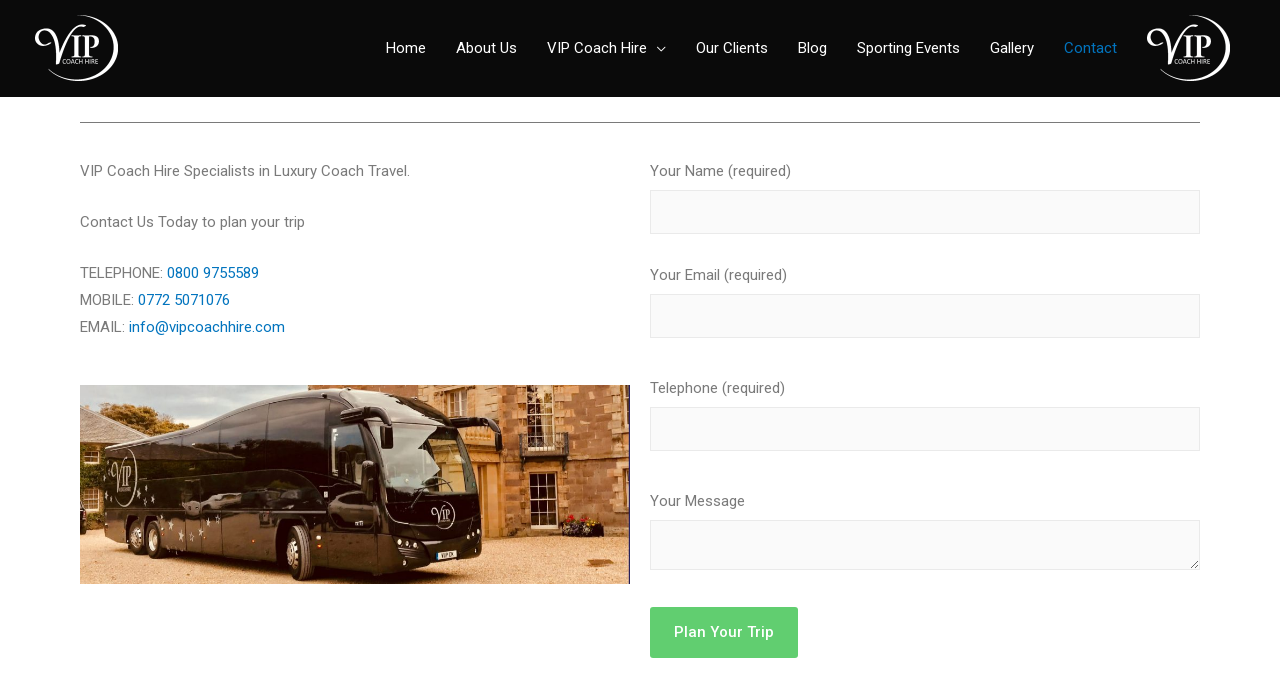

--- FILE ---
content_type: text/html; charset=UTF-8
request_url: https://www.vipcoachhire.com/contact/
body_size: 59669
content:
<!DOCTYPE html>
<html lang="en-US">
<head>
<meta charset="UTF-8">
<meta name="viewport" content="width=device-width, initial-scale=1">
<link rel="profile" href="https://gmpg.org/xfn/11">

<title>Luxury Coach Hire | Contact | VIP Coach Hire</title>
<meta name="dc.title" content="Luxury Coach Hire | Contact | VIP Coach Hire" />
<meta name="dc.description" content="Luxury Coach Hire | Contact | Executive Coach Travel ✔ | First Class Hospitality Packages ✔ | Comfort Guaranteed ✔ | Contact Us →" />
<meta name="dc.relation" content="https://www.vipcoachhire.com/contact/" />
<meta name="dc.source" content="https://www.vipcoachhire.com/" />
<meta name="dc.language" content="en_US" />
<meta name="description" content="Luxury Coach Hire | Contact | Executive Coach Travel ✔ | First Class Hospitality Packages ✔ | Comfort Guaranteed ✔ | Contact Us →" />
<meta name="robots" content="max-snippet:-1, max-image-preview:large, max-video-preview:-1" />
<link rel="canonical" href="https://www.vipcoachhire.com/contact/" />
<script type="application/ld+json">{"@context" : "https://schema.org","@type" : "Organization","name" : "Vip Coach Hire","url" : "https:\/\/www.vipcoachhire.com"}</script>
<meta property="og:url" content="https://www.vipcoachhire.com/contact/" />
<meta property="og:site_name" content="Vip Coach Hire" />
<meta property="og:locale" content="en_US" />
<meta property="og:type" content="article" />
<meta property="og:title" content="Luxury Coach Hire | Contact | VIP Coach Hire" />
<meta property="og:description" content="Luxury Coach Hire | Contact | Executive Coach Travel ✔ | First Class Hospitality Packages ✔ | Comfort Guaranteed ✔ | Contact Us →" />
<meta property="og:image" content="https://www.vipcoachhire.com/wp-content/uploads/2018/12/vip-luxury-coach-home-1024x370.jpg" />
<meta property="og:image:secure_url" content="https://www.vipcoachhire.com/wp-content/uploads/2018/12/vip-luxury-coach-home-1024x370.jpg" />
<meta name="twitter:card" content="summary" />
<meta name="twitter:title" content="Luxury Coach Hire | Contact | VIP Coach Hire" />
<meta name="twitter:description" content="Luxury Coach Hire | Contact | Executive Coach Travel ✔ | First Class Hospitality Packages ✔ | Comfort Guaranteed ✔ | Contact Us →" />
<meta name="twitter:image" content="https://www.vipcoachhire.com/wp-content/uploads/2018/12/vip-luxury-coach-home-1024x370.jpg" />
<link rel='dns-prefetch' href='//s.w.org' />
<link rel="alternate" type="application/rss+xml" title="Vip Coach Hire &raquo; Feed" href="https://www.vipcoachhire.com/feed/" />
<link rel="alternate" type="application/rss+xml" title="Vip Coach Hire &raquo; Comments Feed" href="https://www.vipcoachhire.com/comments/feed/" />
		<script type="text/javascript">
			window._wpemojiSettings = {"baseUrl":"https:\/\/s.w.org\/images\/core\/emoji\/11\/72x72\/","ext":".png","svgUrl":"https:\/\/s.w.org\/images\/core\/emoji\/11\/svg\/","svgExt":".svg","source":{"concatemoji":"https:\/\/www.vipcoachhire.com\/wp-includes\/js\/wp-emoji-release.min.js?ver=4.9.26"}};
			!function(e,a,t){var n,r,o,i=a.createElement("canvas"),p=i.getContext&&i.getContext("2d");function s(e,t){var a=String.fromCharCode;p.clearRect(0,0,i.width,i.height),p.fillText(a.apply(this,e),0,0);e=i.toDataURL();return p.clearRect(0,0,i.width,i.height),p.fillText(a.apply(this,t),0,0),e===i.toDataURL()}function c(e){var t=a.createElement("script");t.src=e,t.defer=t.type="text/javascript",a.getElementsByTagName("head")[0].appendChild(t)}for(o=Array("flag","emoji"),t.supports={everything:!0,everythingExceptFlag:!0},r=0;r<o.length;r++)t.supports[o[r]]=function(e){if(!p||!p.fillText)return!1;switch(p.textBaseline="top",p.font="600 32px Arial",e){case"flag":return s([55356,56826,55356,56819],[55356,56826,8203,55356,56819])?!1:!s([55356,57332,56128,56423,56128,56418,56128,56421,56128,56430,56128,56423,56128,56447],[55356,57332,8203,56128,56423,8203,56128,56418,8203,56128,56421,8203,56128,56430,8203,56128,56423,8203,56128,56447]);case"emoji":return!s([55358,56760,9792,65039],[55358,56760,8203,9792,65039])}return!1}(o[r]),t.supports.everything=t.supports.everything&&t.supports[o[r]],"flag"!==o[r]&&(t.supports.everythingExceptFlag=t.supports.everythingExceptFlag&&t.supports[o[r]]);t.supports.everythingExceptFlag=t.supports.everythingExceptFlag&&!t.supports.flag,t.DOMReady=!1,t.readyCallback=function(){t.DOMReady=!0},t.supports.everything||(n=function(){t.readyCallback()},a.addEventListener?(a.addEventListener("DOMContentLoaded",n,!1),e.addEventListener("load",n,!1)):(e.attachEvent("onload",n),a.attachEvent("onreadystatechange",function(){"complete"===a.readyState&&t.readyCallback()})),(n=t.source||{}).concatemoji?c(n.concatemoji):n.wpemoji&&n.twemoji&&(c(n.twemoji),c(n.wpemoji)))}(window,document,window._wpemojiSettings);
		</script>
		<style type="text/css">
img.wp-smiley,
img.emoji {
	display: inline !important;
	border: none !important;
	box-shadow: none !important;
	height: 1em !important;
	width: 1em !important;
	margin: 0 .07em !important;
	vertical-align: -0.1em !important;
	background: none !important;
	padding: 0 !important;
}
</style>
<link rel='stylesheet' id='astra-theme-css-css'  href='https://www.vipcoachhire.com/wp-content/themes/astra/assets/css/minified/style.min.css?ver=2.1.4' type='text/css' media='all' />
<style id='astra-theme-css-inline-css' type='text/css'>
html{font-size:93.75%;}a,.page-title{color:#0274be;}a:hover,a:focus{color:#3a3a3a;}body,button,input,select,textarea{font-family:-apple-system,BlinkMacSystemFont,Segoe UI,Roboto,Oxygen-Sans,Ubuntu,Cantarell,Helvetica Neue,sans-serif;font-weight:inherit;font-size:15px;font-size:1rem;}blockquote{color:#000000;}.site-title{font-size:35px;font-size:2.3333333333333rem;}.ast-archive-description .ast-archive-title{font-size:40px;font-size:2.6666666666667rem;}.site-header .site-description{font-size:15px;font-size:1rem;}.entry-title{font-size:30px;font-size:2rem;}.comment-reply-title{font-size:24px;font-size:1.6rem;}.ast-comment-list #cancel-comment-reply-link{font-size:15px;font-size:1rem;}h1,.entry-content h1{font-size:48px;font-size:3.2rem;}h2,.entry-content h2{font-size:42px;font-size:2.8rem;}h3,.entry-content h3{font-size:30px;font-size:2rem;}h4,.entry-content h4{font-size:20px;font-size:1.3333333333333rem;}h5,.entry-content h5{font-size:18px;font-size:1.2rem;}h6,.entry-content h6{font-size:15px;font-size:1rem;}.ast-single-post .entry-title,.page-title{font-size:30px;font-size:2rem;}#secondary,#secondary button,#secondary input,#secondary select,#secondary textarea{font-size:15px;font-size:1rem;}::selection{color:transparent;}body,h1,.entry-title a,.entry-content h1,h2,.entry-content h2,h3,.entry-content h3,h4,.entry-content h4,h5,.entry-content h5,h6,.entry-content h6,.wc-block-grid__product-title{color:#3a3a3a;}.tagcloud a:hover,.tagcloud a:focus,.tagcloud a.current-item{color:#ffffff;border-color:#0274be;background-color:#0274be;}.main-header-menu a,.ast-header-custom-item a{color:#3a3a3a;}.main-header-menu li:hover > a,.main-header-menu li:hover > .ast-menu-toggle,.main-header-menu .ast-masthead-custom-menu-items a:hover,.main-header-menu li.focus > a,.main-header-menu li.focus > .ast-menu-toggle,.main-header-menu .current-menu-item > a,.main-header-menu .current-menu-ancestor > a,.main-header-menu .current_page_item > a,.main-header-menu .current-menu-item > .ast-menu-toggle,.main-header-menu .current-menu-ancestor > .ast-menu-toggle,.main-header-menu .current_page_item > .ast-menu-toggle{color:#0274be;}input:focus,input[type="text"]:focus,input[type="email"]:focus,input[type="url"]:focus,input[type="password"]:focus,input[type="reset"]:focus,input[type="search"]:focus,textarea:focus{border-color:#0274be;}input[type="radio"]:checked,input[type=reset],input[type="checkbox"]:checked,input[type="checkbox"]:hover:checked,input[type="checkbox"]:focus:checked,input[type=range]::-webkit-slider-thumb{border-color:#0274be;background-color:#0274be;box-shadow:none;}.site-footer a:hover + .post-count,.site-footer a:focus + .post-count{background:#0274be;border-color:#0274be;}.footer-adv .footer-adv-overlay{border-top-style:solid;border-top-color:#7a7a7a;}.ast-comment-meta{line-height:1.666666667;font-size:12px;font-size:0.8rem;}.single .nav-links .nav-previous,.single .nav-links .nav-next,.single .ast-author-details .author-title,.ast-comment-meta{color:#0274be;}.menu-toggle,button,.ast-button,.button,input#submit,input[type="button"],input[type="submit"],input[type="reset"]{border-radius:2px;padding:10px 40px;color:transparent;}button:focus,.menu-toggle:hover,button:hover,.ast-button:hover,.button:hover,input[type=reset]:hover,input[type=reset]:focus,input#submit:hover,input#submit:focus,input[type="button"]:hover,input[type="button"]:focus,input[type="submit"]:hover,input[type="submit"]:focus{color:#ffffff;border-color:#3a3a3a;background-color:#3a3a3a;}.entry-meta,.entry-meta *{line-height:1.45;color:#0274be;}.entry-meta a:hover,.entry-meta a:hover *,.entry-meta a:focus,.entry-meta a:focus *{color:#3a3a3a;}.ast-404-layout-1 .ast-404-text{font-size:200px;font-size:13.333333333333rem;}.widget-title{font-size:21px;font-size:1.4rem;color:#3a3a3a;}#cat option,.secondary .calendar_wrap thead a,.secondary .calendar_wrap thead a:visited{color:#0274be;}.secondary .calendar_wrap #today,.ast-progress-val span{background:#0274be;}.secondary a:hover + .post-count,.secondary a:focus + .post-count{background:#0274be;border-color:#0274be;}.calendar_wrap #today > a{color:#ffffff;}.ast-pagination a,.page-links .page-link,.single .post-navigation a{color:#0274be;}.ast-pagination a:hover,.ast-pagination a:focus,.ast-pagination > span:hover:not(.dots),.ast-pagination > span.current,.page-links > .page-link,.page-links .page-link:hover,.post-navigation a:hover{color:#3a3a3a;}.ast-header-break-point .ast-mobile-menu-buttons-minimal.menu-toggle{background:transparent;color:#ffffff;}.ast-header-break-point .ast-mobile-menu-buttons-outline.menu-toggle{background:transparent;border:1px solid #ffffff;color:#ffffff;}.ast-header-break-point .ast-mobile-menu-buttons-fill.menu-toggle{background:#ffffff;color:#000000;}@media (min-width:545px){.ast-page-builder-template .comments-area,.single.ast-page-builder-template .entry-header,.single.ast-page-builder-template .post-navigation{max-width:1240px;margin-left:auto;margin-right:auto;}}body,.ast-separate-container{background-color:#ffffff;}@media (max-width:768px){.ast-archive-description .ast-archive-title{font-size:40px;}.entry-title{font-size:30px;}h1,.entry-content h1{font-size:30px;}h2,.entry-content h2{font-size:25px;}h3,.entry-content h3{font-size:20px;}.ast-single-post .entry-title,.page-title{font-size:30px;}}@media (max-width:544px){.ast-archive-description .ast-archive-title{font-size:40px;}.entry-title{font-size:30px;}h1,.entry-content h1{font-size:30px;}h2,.entry-content h2{font-size:25px;}h3,.entry-content h3{font-size:20px;}.ast-single-post .entry-title,.page-title{font-size:30px;}}@media (max-width:768px){html{font-size:85.5%;}}@media (max-width:544px){html{font-size:85.5%;}}@media (min-width:769px){.ast-container{max-width:1240px;}}@font-face {font-family: "Astra";src: url( https://www.vipcoachhire.com/wp-content/themes/astra/assets/fonts/astra.woff) format("woff"),url( https://www.vipcoachhire.com/wp-content/themes/astra/assets/fonts/astra.ttf) format("truetype"),url( https://www.vipcoachhire.com/wp-content/themes/astra/assets/fonts/astra.svg#astra) format("svg");font-weight: normal;font-style: normal;font-display: fallback;}@media (max-width:921px) {.main-header-bar .main-header-bar-navigation{display:none;}}.ast-desktop .main-header-menu.submenu-with-border .sub-menu,.ast-desktop .main-header-menu.submenu-with-border .children{border-top-width:2px;border-right-width:0px;border-left-width:0px;border-bottom-width:0px;border-style:solid;}.ast-desktop .main-header-menu.submenu-with-border .sub-menu .sub-menu,.ast-desktop .main-header-menu.submenu-with-border .children .children{top:-2px;}.ast-desktop .main-header-menu.submenu-with-border .sub-menu a,.ast-desktop .main-header-menu.submenu-with-border .children a{border-bottom-width:0px;border-style:solid;border-color:#eaeaea;}@media (min-width:769px){.main-header-menu .sub-menu li.ast-left-align-sub-menu:hover > ul,.main-header-menu .sub-menu li.ast-left-align-sub-menu.focus > ul{margin-left:-0px;}}.ast-small-footer{border-top-style:solid;border-top-width:1px;border-top-color:#7a7a7a;}.ast-small-footer-wrap{text-align:center;}@media (max-width:920px){.ast-404-layout-1 .ast-404-text{font-size:100px;font-size:6.6666666666667rem;}}#masthead .ast-container,.ast-header-breadcrumb .ast-container{max-width:100%;padding-left:35px;padding-right:35px;}@media (max-width:921px){#masthead .ast-container,.ast-header-breadcrumb .ast-container{padding-left:20px;padding-right:20px;}}#masthead .ast-container,.ast-header-breadcrumb .ast-container{max-width:100%;padding-left:35px;padding-right:35px;}@media (max-width:921px){#masthead .ast-container,.ast-header-breadcrumb .ast-container{padding-left:20px;padding-right:20px;}}.ast-breadcrumbs .trail-browse,.ast-breadcrumbs .trail-items,.ast-breadcrumbs .trail-items li{display:inline-block;margin:0;padding:0;border:none;background:inherit;text-indent:0;}.ast-breadcrumbs .trail-browse{font-size:inherit;font-style:inherit;font-weight:inherit;color:inherit;}.ast-breadcrumbs .trail-items{list-style:none;}.trail-items li::after{padding:0 0.3em;content:"»";}.trail-items li:last-of-type::after{display:none;}.ast-header-break-point .site-header{border-bottom-width:1px;border-bottom-color:rgba(10,10,10,0);}@media (min-width:769px){.main-header-bar{border-bottom-width:1px;border-bottom-color:rgba(10,10,10,0);}}.ast-safari-browser-less-than-11 .main-header-menu .menu-item,.ast-safari-browser-less-than-11 .main-header-bar .ast-masthead-custom-menu-items{display:block;}.main-header-menu .menu-item,.main-header-bar .ast-masthead-custom-menu-items{-js-display:flex;display:flex;-webkit-box-pack:center;-webkit-justify-content:center;-moz-box-pack:center;-ms-flex-pack:center;justify-content:center;-webkit-box-orient:vertical;-webkit-box-direction:normal;-webkit-flex-direction:column;-moz-box-orient:vertical;-moz-box-direction:normal;-ms-flex-direction:column;flex-direction:column;}.main-header-menu > .menu-item > a{height:100%;-webkit-box-align:center;-webkit-align-items:center;-moz-box-align:center;-ms-flex-align:center;align-items:center;-js-display:flex;display:flex;}.ast-primary-menu-disabled .main-header-bar .ast-masthead-custom-menu-items{flex:unset;}.header-main-layout-1 .ast-flex.main-header-container,.header-main-layout-3 .ast-flex.main-header-container{-webkit-align-content:center;-ms-flex-line-pack:center;align-content:center;-webkit-box-align:center;-webkit-align-items:center;-moz-box-align:center;-ms-flex-align:center;align-items:center;}.ast-desktop .astra-menu-animation-slide-up>.menu-item>.astra-full-megamenu-wrapper,.ast-desktop .astra-menu-animation-slide-up>.menu-item>.sub-menu,.ast-desktop .astra-menu-animation-slide-up>.menu-item>.sub-menu .sub-menu{opacity:0;visibility:hidden;transform:translateY(.5em);transition:visibility .2s ease,transform .2s ease}.ast-desktop .astra-menu-animation-slide-up>.menu-item .menu-item.focus>.sub-menu,.ast-desktop .astra-menu-animation-slide-up>.menu-item .menu-item:hover>.sub-menu,.ast-desktop .astra-menu-animation-slide-up>.menu-item.focus>.astra-full-megamenu-wrapper,.ast-desktop .astra-menu-animation-slide-up>.menu-item.focus>.sub-menu,.ast-desktop .astra-menu-animation-slide-up>.menu-item:hover>.astra-full-megamenu-wrapper,.ast-desktop .astra-menu-animation-slide-up>.menu-item:hover>.sub-menu{opacity:1;visibility:visible;transform:translateY(0);transition:opacity .2s ease,visibility .2s ease,transform .2s ease}.ast-desktop .astra-menu-animation-slide-up>.full-width-mega.menu-item.focus>.astra-full-megamenu-wrapper,.ast-desktop .astra-menu-animation-slide-up>.full-width-mega.menu-item:hover>.astra-full-megamenu-wrapper{-js-display:flex;display:flex}.ast-desktop .astra-menu-animation-slide-down>.menu-item>.astra-full-megamenu-wrapper,.ast-desktop .astra-menu-animation-slide-down>.menu-item>.sub-menu,.ast-desktop .astra-menu-animation-slide-down>.menu-item>.sub-menu .sub-menu{opacity:0;visibility:hidden;transform:translateY(-.5em);transition:visibility .2s ease,transform .2s ease}.ast-desktop .astra-menu-animation-slide-down>.menu-item .menu-item.focus>.sub-menu,.ast-desktop .astra-menu-animation-slide-down>.menu-item .menu-item:hover>.sub-menu,.ast-desktop .astra-menu-animation-slide-down>.menu-item.focus>.astra-full-megamenu-wrapper,.ast-desktop .astra-menu-animation-slide-down>.menu-item.focus>.sub-menu,.ast-desktop .astra-menu-animation-slide-down>.menu-item:hover>.astra-full-megamenu-wrapper,.ast-desktop .astra-menu-animation-slide-down>.menu-item:hover>.sub-menu{opacity:1;visibility:visible;transform:translateY(0);transition:opacity .2s ease,visibility .2s ease,transform .2s ease}.ast-desktop .astra-menu-animation-slide-down>.full-width-mega.menu-item.focus>.astra-full-megamenu-wrapper,.ast-desktop .astra-menu-animation-slide-down>.full-width-mega.menu-item:hover>.astra-full-megamenu-wrapper{-js-display:flex;display:flex}.ast-desktop .astra-menu-animation-fade>.menu-item>.astra-full-megamenu-wrapper,.ast-desktop .astra-menu-animation-fade>.menu-item>.sub-menu,.ast-desktop .astra-menu-animation-fade>.menu-item>.sub-menu .sub-menu{opacity:0;visibility:hidden;transition:opacity ease-in-out .3s}.ast-desktop .astra-menu-animation-fade>.menu-item .menu-item.focus>.sub-menu,.ast-desktop .astra-menu-animation-fade>.menu-item .menu-item:hover>.sub-menu,.ast-desktop .astra-menu-animation-fade>.menu-item.focus>.astra-full-megamenu-wrapper,.ast-desktop .astra-menu-animation-fade>.menu-item.focus>.sub-menu,.ast-desktop .astra-menu-animation-fade>.menu-item:hover>.astra-full-megamenu-wrapper,.ast-desktop .astra-menu-animation-fade>.menu-item:hover>.sub-menu{opacity:1;visibility:visible;transition:opacity ease-in-out .3s}.ast-desktop .astra-menu-animation-fade>.full-width-mega.menu-item.focus>.astra-full-megamenu-wrapper,.ast-desktop .astra-menu-animation-fade>.full-width-mega.menu-item:hover>.astra-full-megamenu-wrapper{-js-display:flex;display:flex}
</style>
<link rel='stylesheet' id='contact-form-7-css'  href='https://www.vipcoachhire.com/wp-content/plugins/contact-form-7/includes/css/styles.css?ver=5.1.6' type='text/css' media='all' />
<link rel='stylesheet' id='astra-contact-form-7-css'  href='https://www.vipcoachhire.com/wp-content/themes/astra/assets/css/minified/compatibility/contact-form-7.min.css?ver=2.1.4' type='text/css' media='all' />
<link rel='stylesheet' id='astra-addon-css-css'  href='https://www.vipcoachhire.com/wp-content/uploads/astra-addon/astra-addon-66cee000074093-87803994.css?ver=2.1.4' type='text/css' media='all' />
<style id='astra-addon-css-inline-css' type='text/css'>
.ast-separate-container .blog-layout-1,.ast-separate-container .blog-layout-2,.ast-separate-container .blog-layout-3{background-color:transparent;background-image:none;}.ast-separate-container .ast-article-post{background-color:#ffffff;}.ast-separate-container .ast-article-single,.ast-separate-container .comment-respond,.ast-separate-container .ast-comment-list li,.ast-separate-container .ast-woocommerce-container,.ast-separate-container .error-404,.ast-separate-container .no-results,.single.ast-separate-container .ast-author-meta,.ast-separate-container .related-posts-title-wrapper,.ast-separate-container.ast-two-container #secondary .widget,.ast-separate-container .comments-count-wrapper,.ast-box-layout.ast-plain-container .site-content,.ast-padded-layout.ast-plain-container .site-content{background-color:#ffffff;}.main-header-bar{background-color:#0a0a0a;background-image:none;}.main-header-menu,.main-header-menu a,.ast-header-custom-item,.ast-header-custom-item a,.ast-masthead-custom-menu-items,.ast-masthead-custom-menu-items a{color:#ffffff;}.main-header-menu .sub-menu,.main-header-menu .sub-menu a,.main-header-menu .children a{color:#ffffff;}.main-navigation .sub-menu,.ast-header-break-point .main-header-menu ul{background-color:#0a0a0a;}.ast-header-break-point .main-header-menu{background-color:#0a0a0a;}.ast-flyout-menu-enable.ast-header-break-point .main-header-bar .main-header-bar-navigation #site-navigation,.ast-flyout-menu-enable.ast-header-break-point .ast-primary-menu-disabled .ast-merge-header-navigation-wrap{width:325px;}.ast-header-break-point .main-header-bar{background-color:#0a0a0a;background-image:none;}.ast-header-break-point .main-header-menu,.ast-header-break-point .main-header-menu a,.ast-header-break-point .main-header-menu li.focus > .ast-menu-toggle,.ast-header-break-point .main-header-menu .current-menu-item > .ast-menu-toggle,.ast-header-break-point .main-header-menu .current-menu-ancestor > .ast-menu-toggle,.ast-header-break-point .main-header-menu .current_page_item > .ast-menu-toggle,.ast-header-break-point .ast-header-custom-item,.ast-header-break-point .ast-header-custom-item a,.ast-header-break-point .ast-masthead-custom-menu-items,.ast-header-break-point .ast-masthead-custom-menu-items a,.ast-header-break-point .ast-masthead-custom-menu-items .ast-inline-search form .ast-header-break-point .ast-below-header-merged-responsive .below-header-user-select,.ast-header-break-point .ast-above-header-menu-items,.ast-header-break-point .ast-above-header-menu-items a,.ast-header-break-point .ast-below-header-menu-items,.ast-header-break-point .ast-below-header-menu-items a,.ast-header-break-point .ast-below-header-merged-responsive .below-header-user-select .widget,.ast-header-break-point .ast-below-header-merged-responsive .below-header-user-select .widget-title{color:#ffffff;}.ast-header-break-point .ast-masthead-custom-menu-items .ast-inline-search form{border-color:#ffffff;}.ast-header-break-point .main-header-menu .sub-menu,.ast-header-break-point .main-header-menu .sub-menu a,.ast-header-break-point .main-header-menu .children a,.ast-header-break-point .ast-header-sections-navigation .sub-menu a,.ast-header-break-point .ast-above-header-menu-items .sub-menu a,.ast-header-break-point .ast-below-header-menu-items .sub-menu a{color:#ffffff;}.ast-header-break-point .main-header-menu ul a{color:#ffffff;}.ast-header-break-point .main-header-menu .sub-menu,.ast-header-break-point .main-header-menu .children,.ast-header-break-point .ast-header-sections-navigation .sub-menu,.ast-header-break-point .ast-above-header-menu-items .sub-menu,.ast-header-break-point .ast-below-header-menu-items .sub-menu,.ast-flyout-menu-enable.ast-header-break-point .main-header-bar-navigation .main-header-menu ul{background-color:#0a0a0a;}.ast-flyout-menu-enable.ast-header-break-point .main-header-bar-navigation .close{color:#ffffff;}.ast-flyout-menu-enable.ast-header-break-point .main-header-bar-navigation #site-navigation,.ast-flyout-menu-enable.ast-header-break-point .ast-primary-menu-disabled .ast-merge-header-navigation-wrap{background-color:#0a0a0a;background-image:none;}.ast-desktop .main-header-menu.submenu-with-border .astra-megamenu,.ast-desktop .main-header-menu.ast-mega-menu-enabled.submenu-with-border .astra-full-megamenu-wrapper{border-top-width:2px;border-left-width:0px;border-right-width:0px;border-bottom-width:0px;border-style:solid;}.main-header-menu.ast-mega-menu-enabled .astra-full-megamenu-wrapper{background-color:#0a0a0a;}.ast-desktop .ast-mega-menu-enabled.main-header-menu .menu-item-heading > a{font-weight:700;font-size:1.1em;}#ast-fixed-header .ast-container{max-width:100%;padding-left:35px;padding-right:35px;}@media (max-width:921px){#ast-fixed-header .ast-container{padding-left:20px;padding-right:20px;}}.ast-primary-sticky-header-active .site-title a,.ast-primary-sticky-header-active .site-title a:focus,.ast-primary-sticky-header-active .site-title a:hover,.ast-primary-sticky-header-active .site-title a:visited{color:#222;}.ast-primary-sticky-header-active .site-header .site-description{color:#3a3a3a;}.ast-transparent-header.ast-primary-sticky-header-active .main-header-bar-wrap .main-header-bar,.ast-primary-sticky-header-active .main-header-bar-wrap .main-header-bar,.ast-primary-sticky-header-active.ast-header-break-point .main-header-bar-wrap .main-header-bar{background:#0a0a0a;}.ast-primary-sticky-header-active .main-header-bar-navigation .main-header-menu,.ast-flyout-menu-enable.ast-header-break-point .main-header-bar-navigation #site-navigation,.ast-fullscreen-menu-enable.ast-header-break-point .main-header-bar-navigation #site-navigation{background-color:#0a0a0a;}.ast-primary-sticky-header-active .main-header-menu,.ast-primary-sticky-header-active .main-header-menu a,.ast-primary-sticky-header-active .ast-header-custom-item,.ast-header-custom-item a,.ast-primary-sticky-header-active li.ast-masthead-custom-menu-items,.ast-primary-sticky-header-active li.ast-masthead-custom-menu-items a,.ast-primary-sticky-header-active.ast-advanced-headers .main-header-menu > li > a{color:#ffffff;}.ast-primary-sticky-header-active .ast-masthead-custom-menu-items .ast-inline-search form{border-color:#ffffff;}.ast-primary-sticky-header-active .main-header-bar-navigation .main-header-menu .sub-menu,.ast-primary-sticky-header-active .main-header-bar-navigation .main-header-menu .sub-menu a,.ast-primary-sticky-header-active .main-header-bar-navigation .main-header-menu .children a,.ast-primary-sticky-header-active .main-header-bar-navigation .main-header-menu ul.sub-menu li > .ast-menu-toggle{color:#0a0a0a;}.ast-primary-sticky-header-active .main-header-menu .sub-menu a:hover,.ast-primary-sticky-header-active .main-header-menu .children a:hover,.ast-primary-sticky-header-active .main-header-bar-navigation .main-header-menu .sub-menu li:hover > a,.ast-primary-sticky-header-active .main-header-menu .children li:hover > a,.ast-primary-sticky-header-active .main-header-menu .sub-menu li.focus > a,.ast-primary-sticky-header-active .main-header-menu .children li.focus > a{color:#1e73be;}.ast-primary-sticky-header-active .main-header-bar-navigation .main-header-menu .sub-menu li:hover > .ast-menu-toggle,.ast-primary-sticky-header-active .main-header-bar-navigation .main-header-menu .sub-menu li.focus > .ast-menu-toggle{color:#1e73be;}.ast-primary-sticky-header-active .main-header-bar-navigation .main-header-menu .sub-menu li.current-menu-item > a,.ast-primary-sticky-header-active .main-header-bar-navigation .main-header-menu .children li.current_page_item > a,.ast-primary-sticky-header-active .main-header-bar-navigation .main-header-menu .sub-menu li.current-menu-ancestor > a,.ast-primary-sticky-header-active .main-header-bar-navigation .main-header-menu .children li.current_page_ancestor > a,.ast-primary-sticky-header-active .main-header-bar-navigation .main-header-menu .sub-menu li.current_page_item > a,.ast-primary-sticky-header-active .main-header-bar-navigation .main-header-menu .children li.current_page_item > a,.ast-primary-sticky-header-active .main-header-bar-navigation .main-header-menu .sub-menu li.current_page_item > .ast-menu-toggle{color:#1e73be;}
</style>
<link rel='stylesheet' id='elementor-icons-css'  href='https://www.vipcoachhire.com/wp-content/plugins/elementor/assets/lib/eicons/css/elementor-icons.min.css?ver=5.3.0' type='text/css' media='all' />
<link rel='stylesheet' id='elementor-animations-css'  href='https://www.vipcoachhire.com/wp-content/plugins/elementor/assets/lib/animations/animations.min.css?ver=2.6.6' type='text/css' media='all' />
<link rel='stylesheet' id='elementor-frontend-css'  href='https://www.vipcoachhire.com/wp-content/plugins/elementor/assets/css/frontend.min.css?ver=2.6.6' type='text/css' media='all' />
<link rel='stylesheet' id='uael-frontend-css'  href='https://www.vipcoachhire.com/wp-content/plugins/ultimate-elementor/assets/min-css/uael-frontend.min.css?ver=1.21.0' type='text/css' media='all' />
<link rel='stylesheet' id='font-awesome-5-all-css'  href='https://www.vipcoachhire.com/wp-content/plugins/elementor/assets/lib/font-awesome/css/all.min.css?ver=2.6.6' type='text/css' media='all' />
<link rel='stylesheet' id='font-awesome-4-shim-css'  href='https://www.vipcoachhire.com/wp-content/plugins/elementor/assets/lib/font-awesome/css/v4-shims.min.css?ver=2.6.6' type='text/css' media='all' />
<link rel='stylesheet' id='elementor-global-css'  href='https://www.vipcoachhire.com/wp-content/uploads/elementor/css/global.css?ver=1712659313' type='text/css' media='all' />
<link rel='stylesheet' id='elementor-post-235-css'  href='https://www.vipcoachhire.com/wp-content/uploads/elementor/css/post-235.css?ver=1752153081' type='text/css' media='all' />
<link rel='stylesheet' id='google-fonts-1-css'  href='https://fonts.googleapis.com/css?family=Roboto%3A100%2C100italic%2C200%2C200italic%2C300%2C300italic%2C400%2C400italic%2C500%2C500italic%2C600%2C600italic%2C700%2C700italic%2C800%2C800italic%2C900%2C900italic%7CRoboto+Slab%3A100%2C100italic%2C200%2C200italic%2C300%2C300italic%2C400%2C400italic%2C500%2C500italic%2C600%2C600italic%2C700%2C700italic%2C800%2C800italic%2C900%2C900italic&#038;ver=4.9.26' type='text/css' media='all' />
<!--[if IE]>
<script type='text/javascript' src='https://www.vipcoachhire.com/wp-content/themes/astra/assets/js/minified/flexibility.min.js?ver=2.1.4'></script>
<script type='text/javascript'>
flexibility(document.documentElement);
</script>
<![endif]-->
<script type='text/javascript'>
/* <![CDATA[ */
var uael_script = {"post_loader":"https:\/\/www.vipcoachhire.com\/wp-content\/plugins\/ultimate-elementor\/assets\/img\/post-loader.gif","url":"https:\/\/www.vipcoachhire.com\/wp-admin\/admin-ajax.php","search_str":"Search:","table_length_string":"Show _MENU_ Entries","uael_particles_url":"https:\/\/www.vipcoachhire.com\/wp-content\/plugins\/ultimate-elementor\/assets\/min-js\/uael-particles.min.js","particles_url":"https:\/\/www.vipcoachhire.com\/wp-content\/plugins\/ultimate-elementor\/assets\/lib\/particles\/particles.min.js"};
var uael = {"ajax_url":"https:\/\/www.vipcoachhire.com\/wp-admin\/admin-ajax.php"};
var uaelRegistration = {"invalid_mail":"Enter valid Email!","pass_unmatch":"The specified password do not match!","required":"This Field is required!","form_nonce":"84926c96b0"};
/* ]]> */
</script>
<script type='text/javascript' src='https://www.vipcoachhire.com/wp-includes/js/jquery/jquery.js?ver=1.12.4'></script>
<script type='text/javascript' src='https://www.vipcoachhire.com/wp-includes/js/jquery/jquery-migrate.min.js?ver=1.4.1'></script>
<script type='text/javascript' src='https://www.vipcoachhire.com/wp-content/plugins/elementor/assets/lib/font-awesome/js/v4-shims.min.js?ver=2.6.6'></script>
<link rel='https://api.w.org/' href='https://www.vipcoachhire.com/wp-json/' />
<link rel="EditURI" type="application/rsd+xml" title="RSD" href="https://www.vipcoachhire.com/xmlrpc.php?rsd" />
<link rel="wlwmanifest" type="application/wlwmanifest+xml" href="https://www.vipcoachhire.com/wp-includes/wlwmanifest.xml" /> 
<meta name="generator" content="WordPress 4.9.26" />
<link rel='shortlink' href='https://www.vipcoachhire.com/?p=235' />
<link rel="alternate" type="application/json+oembed" href="https://www.vipcoachhire.com/wp-json/oembed/1.0/embed?url=https%3A%2F%2Fwww.vipcoachhire.com%2Fcontact%2F" />
<link rel="alternate" type="text/xml+oembed" href="https://www.vipcoachhire.com/wp-json/oembed/1.0/embed?url=https%3A%2F%2Fwww.vipcoachhire.com%2Fcontact%2F&#038;format=xml" />
<meta name="cdp-version" content="1.4.5" />		<!-- Google Tag Manager -->
		<script>(function(w,d,s,l,i){w[l]=w[l]||[];w[l].push({'gtm.start':
		new Date().getTime(),event:'gtm.js'});var f=d.getElementsByTagName(s)[0],
		j=d.createElement(s),dl=l!='dataLayer'?'&l='+l:'';j.async=true;j.src=
		'https://www.googletagmanager.com/gtm.js?id='+i+dl;f.parentNode.insertBefore(j,f);
		})(window,document,'script','dataLayer','GTM-TRTR7L7');</script>
		<!-- End Google Tag Manager -->

		<!-- Google tag (gtag.js) -->
<script async src="https://www.googletagmanager.com/gtag/js?id=G-XM5ZB4NXM3"></script>
<script> window.dataLayer = window.dataLayer || [];
	function gtag(){dataLayer.push(arguments);}
	gtag('js', new Date());
	gtag('config', 'G-XM5ZB4NXM3');
</script>

<meta name="google-site-verification" content="JjbbSxMbVw-VX-W5gdopdhhKHrk4eJJFHFLVHvKZznI" />		<style type="text/css">.recentcomments a{display:inline !important;padding:0 !important;margin:0 !important;}</style>
				<style type="text/css" id="wp-custom-css">
			.wpcf7-form textarea{ 
    width: 100% !important;
    height:50px;
}

/** Start Envato Elements CSS: Blocks (33-3-f2d4515681d0cdeb2a000d0405e47669) **/

.envato-kit-30-phone-overlay {
	position: absolute !important;
	display: block !important;
	top: 0%;
	left: 0%;
	right: 0%;
	margin: auto;
	z-index: 1;
}
.envato-kit-30-div-rotate{
	transform: rotate(90deg);
}

/** End Envato Elements CSS: Blocks (33-3-f2d4515681d0cdeb2a000d0405e47669) **/

		</style>
	
<script async src='https://www.googletagmanager.com/gtag/js?id=UA-3628554-2'></script>
<script>
window.dataLayer = window.dataLayer || [];
function gtag(){dataLayer.push(arguments);}gtag('js', new Date());
gtag('config', 'UA-3628554-2' , {'allow_display_features': false,});

</script>
</head>

<body itemtype='https://schema.org/WebPage' itemscope='itemscope' class="page-template-default page page-id-235 wp-custom-logo ast-desktop ast-page-builder-template ast-no-sidebar astra-2.1.4 ast-header-custom-item-inside ast-single-post ast-inherit-site-logo-transparent ast-flyout-menu-enable ast-default-above-menu-enable ast-flyout-left-side ast-default-below-menu-enable ast-sticky-main-shrink ast-inherit-site-logo-sticky ast-primary-sticky-enabled elementor-default elementor-page elementor-page-235 astra-addon-2.1.4">

<div 
	class="hfeed site" id="page">
	<a class="skip-link screen-reader-text" href="#content">Skip to content</a>

	
	
		<header 
			class="site-header ast-primary-submenu-animation-fade header-main-layout-1 ast-primary-menu-enabled ast-hide-custom-menu-mobile ast-menu-toggle-icon ast-mobile-header-inline" id="masthead" role="banner" itemtype="https://schema.org/WPHeader" itemscope="itemscope"		>

			
			
<div class="main-header-bar-wrap">
	<div class="main-header-bar">
				<div class="ast-container">

			<div class="ast-flex main-header-container">
				
		<div class="site-branding">
			<div
			class="ast-site-identity" itemtype="https://schema.org/Organization" itemscope="itemscope"			>
				<span class="site-logo-img"><a href="https://www.vipcoachhire.com/" class="custom-logo-link" rel="home" itemprop="url"><img width="83" height="66" src="https://www.vipcoachhire.com/wp-content/uploads/2018/12/cropped-VIP-LOGO-right.png" class="custom-logo" alt="Vip Coach Hire" itemprop="logo" /></a></span>			</div>
		</div>

		<!-- .site-branding -->
				<div class="ast-mobile-menu-buttons">

			
					<div class="ast-button-wrap">
			<button type="button" class="menu-toggle main-header-menu-toggle  ast-mobile-menu-buttons-minimal "  aria-controls='primary-menu' aria-expanded='false'>
				<span class="screen-reader-text">Main Menu</span>
				<span class="menu-toggle-icon"></span>
							</button>
		</div>
			
			
		</div>
			<div class="ast-main-header-bar-alignment"><div class="main-header-bar-navigation"><nav class="site-navigation" id="site-navigation" itemtype="https://schema.org/SiteNavigationElement" itemscope="itemscope" class="ast-flex-grow-1 navigation-accessibility" aria-label="Site Navigation"><div class="main-navigation"><ul id="primary-menu" class="main-header-menu ast-nav-menu ast-flex ast-justify-content-flex-end  submenu-with-border astra-menu-animation-fade  ast-mega-menu-enabled"><li id="menu-item-237" class="menu-item menu-item-type-post_type menu-item-object-page menu-item-home menu-item-237"><a href="https://www.vipcoachhire.com/" class="menu-link "><span class="menu-text">Home</span><span class="sub-arrow"></span></a></li><li id="menu-item-238" class="menu-item menu-item-type-post_type menu-item-object-page menu-item-238"><a href="https://www.vipcoachhire.com/about-us/" class="menu-link "><span class="menu-text">About Us</span><span class="sub-arrow"></span></a></li><li id="menu-item-249" class="menu-item menu-item-type-post_type menu-item-object-page menu-item-has-children menu-item-249"><a href="https://www.vipcoachhire.com/vip-coach-hire/" class="menu-link "><span class="menu-text">VIP Coach Hire</span><span class="sub-arrow"></span></a><button class="ast-menu-toggle" role="button" aria-expanded="false"><span class="screen-reader-text">Menu Toggle</span></button>
<ul class="sub-menu">
	<li id="menu-item-248" class="menu-item menu-item-type-post_type menu-item-object-page menu-item-248"><a href="https://www.vipcoachhire.com/our-coaches/" class="menu-link "><span class="menu-text">Our Coaches</span></a></li>	<li id="menu-item-246" class="menu-item menu-item-type-post_type menu-item-object-page menu-item-246"><a href="https://www.vipcoachhire.com/luxury-executive-coach-hire/" class="menu-link "><span class="menu-text">Luxury Executive Coach Hire</span></a></li>	<li id="menu-item-239" class="menu-item menu-item-type-post_type menu-item-object-page menu-item-239"><a href="https://www.vipcoachhire.com/birmingham-coach-hire/" class="menu-link "><span class="menu-text">Birmingham Coach Hire</span></a></li>	<li id="menu-item-243" class="menu-item menu-item-type-post_type menu-item-object-page menu-item-243"><a href="https://www.vipcoachhire.com/leeds-coach-hire/" class="menu-link "><span class="menu-text">Leeds Coach Hire</span></a></li>	<li id="menu-item-781" class="menu-item menu-item-type-post_type menu-item-object-page menu-item-781"><a href="https://www.vipcoachhire.com/liverpool-coach-hire/" class="menu-link "><span class="menu-text">Liverpool Coach Hire</span></a></li>	<li id="menu-item-244" class="menu-item menu-item-type-post_type menu-item-object-page menu-item-244"><a href="https://www.vipcoachhire.com/london-coach-hire/" class="menu-link "><span class="menu-text">London Coach Hire</span></a></li>	<li id="menu-item-247" class="menu-item menu-item-type-post_type menu-item-object-page menu-item-247"><a href="https://www.vipcoachhire.com/manchester-coach-hire/" class="menu-link "><span class="menu-text">Manchester Coach Hire</span></a></li>	<li id="menu-item-650" class="menu-item menu-item-type-post_type menu-item-object-page menu-item-650"><a href="https://www.vipcoachhire.com/sheffield-coach-hire/" class="menu-link "><span class="menu-text">Sheffield Coach Hire</span></a></li></ul>
</li><li id="menu-item-875" class="menu-item menu-item-type-post_type menu-item-object-page menu-item-875"><a href="https://www.vipcoachhire.com/our-clients/" class="menu-link "><span class="menu-text">Our Clients</span><span class="sub-arrow"></span></a></li><li id="menu-item-240" class="menu-item menu-item-type-post_type menu-item-object-page menu-item-240"><a href="https://www.vipcoachhire.com/blog/" class="menu-link "><span class="menu-text">Blog</span><span class="sub-arrow"></span></a></li><li id="menu-item-241" class="menu-item menu-item-type-post_type menu-item-object-page menu-item-241"><a href="https://www.vipcoachhire.com/coach-hire-for-sporting-events/" class="menu-link "><span class="menu-text">Sporting Events</span><span class="sub-arrow"></span></a></li><li id="menu-item-816" class="menu-item menu-item-type-post_type menu-item-object-page menu-item-816"><a href="https://www.vipcoachhire.com/gallery/" class="menu-link "><span class="menu-text">Gallery</span><span class="sub-arrow"></span></a></li><li id="menu-item-242" class="menu-item menu-item-type-post_type menu-item-object-page current-menu-item page_item page-item-235 current_page_item menu-item-242"><a href="https://www.vipcoachhire.com/contact/" class="menu-link "><span class="menu-text">Contact</span><span class="sub-arrow"></span></a></li>			<li class="ast-masthead-custom-menu-items text-html-custom-menu-item">
				<div class="ast-custom-html"><img src="../wp-content/uploads/2018/12/VIP-LOGO-right.png"></div>			</li>
			</ul></div></nav></div></div>			</div><!-- Main Header Container -->
		</div><!-- ast-row -->
			</div> <!-- Main Header Bar -->
</div> <!-- Main Header Bar Wrap -->

			
		</header><!-- #masthead -->

		
	
	
	<div id="content" class="site-content">

		<div class="ast-container">

		

	<div id="primary" class="content-area primary">

		
					<main id="main" class="site-main">

				
					
					

<article 
	class="post-235 page type-page status-publish ast-article-single" id="post-235" itemtype="https://schema.org/CreativeWork" itemscope="itemscope">

	
	<header class="entry-header ast-header-without-markup">

		
			</header><!-- .entry-header -->

	<div class="entry-content clear" 
		itemprop="text"	>

		
				<div data-elementor-type="post" data-elementor-id="235" class="elementor elementor-235" data-elementor-settings="[]">
			<div class="elementor-inner">
				<div class="elementor-section-wrap">
							<section class="elementor-element elementor-element-c14ed69 elementor-section-boxed elementor-section-height-default elementor-section-height-default elementor-section elementor-top-section" data-id="c14ed69" data-element_type="section">
						<div class="elementor-container elementor-column-gap-default">
				<div class="elementor-row">
				<div class="elementor-element elementor-element-d7d20da elementor-column elementor-col-100 elementor-top-column" data-id="d7d20da" data-element_type="column">
			<div class="elementor-column-wrap  elementor-element-populated">
					<div class="elementor-widget-wrap">
				<div class="elementor-element elementor-element-c2990fa elementor-widget elementor-widget-divider" data-id="c2990fa" data-element_type="widget" data-widget_type="divider.default">
				<div class="elementor-widget-container">
					<div class="elementor-divider">
			<span class="elementor-divider-separator"></span>
		</div>
				</div>
				</div>
						</div>
			</div>
		</div>
						</div>
			</div>
		</section>
				<section class="elementor-element elementor-element-0240611 elementor-section-boxed elementor-section-height-default elementor-section-height-default elementor-section elementor-top-section" data-id="0240611" data-element_type="section">
						<div class="elementor-container elementor-column-gap-default">
				<div class="elementor-row">
				<div class="elementor-element elementor-element-737256e elementor-column elementor-col-50 elementor-top-column" data-id="737256e" data-element_type="column">
			<div class="elementor-column-wrap  elementor-element-populated">
					<div class="elementor-widget-wrap">
				<div class="elementor-element elementor-element-c63a8ae elementor-widget elementor-widget-text-editor" data-id="c63a8ae" data-element_type="widget" data-widget_type="text-editor.default">
				<div class="elementor-widget-container">
					<div class="elementor-text-editor elementor-clearfix"><p>VIP Coach Hire Specialists in Luxury Coach Travel.</p><p>Contact Us Today to plan your trip</p><p>TELEPHONE: <a href="tel:08009755589">0800 9755589</a><br />MOBILE: <a href="tel:07725071076">0772 5071076</a><br />EMAIL: <a href="mailto:info@vipcoachhire.com">info@vipcoachhire.com </a></p></div>
				</div>
				</div>
				<div class="elementor-element elementor-element-0b5707e elementor-widget elementor-widget-image" data-id="0b5707e" data-element_type="widget" data-widget_type="image.default">
				<div class="elementor-widget-container">
					<div class="elementor-image">
										<img width="1024" height="370" src="https://www.vipcoachhire.com/wp-content/uploads/2018/12/vip-luxury-coach-home-1024x370.jpg" class="attachment-large size-large" alt="" srcset="https://www.vipcoachhire.com/wp-content/uploads/2018/12/vip-luxury-coach-home-1024x370.jpg 1024w, https://www.vipcoachhire.com/wp-content/uploads/2018/12/vip-luxury-coach-home-300x108.jpg 300w, https://www.vipcoachhire.com/wp-content/uploads/2018/12/vip-luxury-coach-home-768x277.jpg 768w" sizes="(max-width: 1024px) 100vw, 1024px" />											</div>
				</div>
				</div>
						</div>
			</div>
		</div>
				<div class="elementor-element elementor-element-f9f7f29 elementor-column elementor-col-50 elementor-top-column" data-id="f9f7f29" data-element_type="column">
			<div class="elementor-column-wrap  elementor-element-populated">
					<div class="elementor-widget-wrap">
				<div class="elementor-element elementor-element-9aa884d uael-cf7-style-box uael-cf7-input-size-sm uael-cf7-button-left uael-cf7-btn-size-sm uael-cf7-highlight-style-default elementor-widget elementor-widget-uael-cf7-styler" data-id="9aa884d" data-element_type="widget" data-widget_type="uael-cf7-styler.default">
				<div class="elementor-widget-container">
							<div class = "uael-cf7-container">
						<div class = "uael-cf7 uael-cf7-style elementor-clickable">
						<div role="form" class="wpcf7" id="wpcf7-f383-p235-o1" lang="en-US" dir="ltr">
<div class="screen-reader-response"></div>
<form action="/contact/#wpcf7-f383-p235-o1" method="post" class="wpcf7-form" novalidate="novalidate">
<div style="display: none;">
<input type="hidden" name="_wpcf7" value="383" />
<input type="hidden" name="_wpcf7_version" value="5.1.6" />
<input type="hidden" name="_wpcf7_locale" value="en_US" />
<input type="hidden" name="_wpcf7_unit_tag" value="wpcf7-f383-p235-o1" />
<input type="hidden" name="_wpcf7_container_post" value="235" />
</div>
<p><label> Your Name (required)<br />
    <span class="wpcf7-form-control-wrap your-name"><input type="text" name="your-name" value="" size="40" class="wpcf7-form-control wpcf7-text wpcf7-validates-as-required" aria-required="true" aria-invalid="false" /></span> </label></p>
<p><label> Your Email (required)<br />
    <span class="wpcf7-form-control-wrap your-email"><input type="email" name="your-email" value="" size="40" class="wpcf7-form-control wpcf7-text wpcf7-email wpcf7-validates-as-required wpcf7-validates-as-email" aria-required="true" aria-invalid="false" /></span> </label><br />
<label> Telephone (required)<br />
    <span class="wpcf7-form-control-wrap tel-465"><input type="tel" name="tel-465" value="" size="40" class="wpcf7-form-control wpcf7-text wpcf7-tel wpcf7-validates-as-tel" aria-invalid="false" /></span></label><br />
<label> Your Message<br />
    <span class="wpcf7-form-control-wrap your-message"><textarea name="your-message" cols="40" rows="10" class="wpcf7-form-control wpcf7-textarea" aria-invalid="false"></textarea></span> </label></p>
<p><input type="submit" value="Plan Your Trip" class="wpcf7-form-control wpcf7-submit" /></p>
<div class="wpcf7-response-output wpcf7-display-none"></div></form></div>					</div>
				</div>
						</div>
				</div>
						</div>
			</div>
		</div>
						</div>
			</div>
		</section>
						</div>
			</div>
		</div>
		
		
		
	</div><!-- .entry-content .clear -->

	
	
</article><!-- #post-## -->


					
					
				
			</main><!-- #main -->
			
		
	</div><!-- #primary -->


			
			</div> <!-- ast-container -->

		</div><!-- #content -->

		
		
		
		<footer
			class="site-footer" id="colophon" role="contentinfo" itemtype="https://schema.org/WPFooter" itemscope="itemscope"		>

			
			
<div class="footer-adv footer-adv-layout-4">
	<div class="footer-adv-overlay">
		<div class="ast-container">
			<div class="ast-row">
				<div class="ast-col-lg-3 ast-col-md-3 ast-col-sm-12 ast-col-xs-12 footer-adv-widget footer-adv-widget-1" >
					<div id="text-2" class="widget widget_text"><h2 class="widget-title">Contact Us</h2>			<div class="textwidget"><p>TELEPHONE: <a href="tel:08009755589">0800 9755589</a><br />
MOBILE: <a href="tel:07725071076">0772 5071076</a><br />
EMAIL: <a href="mailto:info@vipcoachhire.com">Send mail</a></p>
<p><a href="../terms/">Terms and Conditions</a></p>
</div>
		</div>				</div>
				<div class="ast-col-lg-3 ast-col-md-3 ast-col-sm-12 ast-col-xs-12 footer-adv-widget footer-adv-widget-2" >
					<div id="nav_menu-2" class="widget widget_nav_menu"><div class="menu-main-menu-container"><ul id="menu-main-menu" class="menu"><li class="menu-item menu-item-type-post_type menu-item-object-page menu-item-home menu-item-237"><a href="https://www.vipcoachhire.com/">Home</a></li>
<li class="menu-item menu-item-type-post_type menu-item-object-page menu-item-238"><a href="https://www.vipcoachhire.com/about-us/">About Us</a></li>
<li class="menu-item menu-item-type-post_type menu-item-object-page menu-item-has-children menu-item-249"><a href="https://www.vipcoachhire.com/vip-coach-hire/">VIP Coach Hire</a>
<ul class="sub-menu">
	<li class="menu-item menu-item-type-post_type menu-item-object-page menu-item-248"><a href="https://www.vipcoachhire.com/our-coaches/">Our Coaches</a></li>
	<li class="menu-item menu-item-type-post_type menu-item-object-page menu-item-246"><a href="https://www.vipcoachhire.com/luxury-executive-coach-hire/">Luxury Executive Coach Hire</a></li>
	<li class="menu-item menu-item-type-post_type menu-item-object-page menu-item-239"><a href="https://www.vipcoachhire.com/birmingham-coach-hire/">Birmingham Coach Hire</a></li>
	<li class="menu-item menu-item-type-post_type menu-item-object-page menu-item-243"><a href="https://www.vipcoachhire.com/leeds-coach-hire/">Leeds Coach Hire</a></li>
	<li class="menu-item menu-item-type-post_type menu-item-object-page menu-item-781"><a href="https://www.vipcoachhire.com/liverpool-coach-hire/">Liverpool Coach Hire</a></li>
	<li class="menu-item menu-item-type-post_type menu-item-object-page menu-item-244"><a href="https://www.vipcoachhire.com/london-coach-hire/">London Coach Hire</a></li>
	<li class="menu-item menu-item-type-post_type menu-item-object-page menu-item-247"><a href="https://www.vipcoachhire.com/manchester-coach-hire/">Manchester Coach Hire</a></li>
	<li class="menu-item menu-item-type-post_type menu-item-object-page menu-item-650"><a href="https://www.vipcoachhire.com/sheffield-coach-hire/">Sheffield Coach Hire</a></li>
</ul>
</li>
<li class="menu-item menu-item-type-post_type menu-item-object-page menu-item-875"><a href="https://www.vipcoachhire.com/our-clients/">Our Clients</a></li>
<li class="menu-item menu-item-type-post_type menu-item-object-page menu-item-240"><a href="https://www.vipcoachhire.com/blog/">Blog</a></li>
<li class="menu-item menu-item-type-post_type menu-item-object-page menu-item-241"><a href="https://www.vipcoachhire.com/coach-hire-for-sporting-events/">Sporting Events</a></li>
<li class="menu-item menu-item-type-post_type menu-item-object-page menu-item-816"><a href="https://www.vipcoachhire.com/gallery/">Gallery</a></li>
<li class="menu-item menu-item-type-post_type menu-item-object-page current-menu-item page_item page-item-235 current_page_item menu-item-242"><a href="https://www.vipcoachhire.com/contact/">Contact</a></li>
</ul></div></div>				</div>
				<div class="ast-col-lg-3 ast-col-md-3 ast-col-sm-12 ast-col-xs-12 footer-adv-widget footer-adv-widget-3" >
							<div id="recent-posts-3" class="widget widget_recent_entries">		<h2 class="widget-title">Our Latest News</h2>		<ul>
											<li>
					<a href="https://www.vipcoachhire.com/escape-the-ordinary-5-secret-uk-spots-best-visited-by-private-coach/">Escape the Ordinary: 5 Secret UK Spots Best Visited by Private Coach</a>
									</li>
											<li>
					<a href="https://www.vipcoachhire.com/luxury-green-travel-how-vip-coach-hire-reduces-carbon-footprint-compared-to-cars/">Luxury Green Travel: How VIP Coach Hire Reduces Carbon Footprint Compared to Cars</a>
									</li>
											<li>
					<a href="https://www.vipcoachhire.com/executive-coach-hire-the-perfect-choice-for-corporate-hospitality/">Executive Coach Hire – The Perfect Choice for Corporate Hospitality</a>
									</li>
											<li>
					<a href="https://www.vipcoachhire.com/valencia-c-f-trip/">Valencia C.F. Trip</a>
									</li>
											<li>
					<a href="https://www.vipcoachhire.com/new-ub40-video-featuring-vip-coach-hire/">New UB40 Video featuring VIP Coach Hire</a>
									</li>
					</ul>
		</div>				</div>
				<div class="ast-col-lg-3 ast-col-md-3 ast-col-sm-12 ast-col-xs-12 footer-adv-widget footer-adv-widget-4" >
					<div id="text-3" class="widget widget_text"><h2 class="widget-title">VIP Coach Hire</h2>			<div class="textwidget"><p>Vip Coach Hire are specialists in Luxury Coach Travel throughout the UK and Boast a wealth of experience.</p>
<p>We can get you to your chosen destination in the VIP style wherever you are in the UK</p>
</div>
		</div>				</div>
			</div><!-- .ast-row -->
		</div><!-- .ast-container -->
	</div><!-- .footer-adv-overlay-->
</div><!-- .ast-theme-footer .footer-adv-layout-4 -->

<div class="ast-small-footer footer-sml-layout-1">
	<div class="ast-footer-overlay">
		<div class="ast-container">
			<div class="ast-small-footer-wrap" >
									<div class="ast-small-footer-section ast-small-footer-section-1" >
						Copyright © 2025 <span class="ast-footer-site-title">Vip Coach Hire</span> 					</div>
				
				
			</div><!-- .ast-row .ast-small-footer-wrap -->
		</div><!-- .ast-container -->
	</div><!-- .ast-footer-overlay -->
</div><!-- .ast-small-footer-->

			
		</footer><!-- #colophon -->
		
		
	</div><!-- #page -->

	
	
	<script type="text/javascript">
	var GETGA_settings = {"include_ga_code":"0","include_gtm_code":"1","gtm_property_id":"GTM-TRTR7L7","first_delay":"1","second_delay":"2","debug":"none"};
	var GETGA_events = [{"selector":".gtrack","description":"Generic Event Tracker","category":"Default","action_type":"click","action_label":"Default Item Clicked","label":"Default_{ITEM_TITLE}_{PAGE_URL}","status":"active"},{"selector":"a[href$=&quot;.pdf&quot;], a[href$=&quot;.doc&quot;], a[href$=&quot;.docx&quot;], a[href$=&quot;.ods&quot;], a[href$=&quot;.odt&quot;], a[href$=&quot;.xls&quot;], a[href$=&quot;.xlsx&quot;], a[href$=&quot;.txt&quot;], a[href$=&quot;.zip&quot;], a[href$=&quot;.csv&quot;]","description":"Downloads - pdf, doc(x), xls(x), txt, zip, csv","category":"Downloads","action_type":"click","action_label":"Downloaded","label":"Download_{ITEM_TITLE}_{PAGE_RELATIVE_URL}_{LINK_RELATIVE_URL}","status":"active"},{"selector":"a[href^=&quot;mailto:&quot;]","description":"Email Link","category":"Contact","action_type":"click","action_label":"Email","label":"Contact_Email_FROM_{PAGE_URL}","status":"active"},{"selector":"a[href^=&quot;tel:&quot;]","description":"Mobile Click To Call","category":"Contact","action_type":"click","action_label":"MobileCall","label":"Contact_Click-to-Call_FROM_{PAGE_URL}","status":"active"},{"selector":"input[type=submit]","description":"All Submit Buttons","category":"Form Submits","action_type":"click","action_label":"Form Submitted","label":"Form_Submitted_{TAG_HTML}_{PAGE_RELATIVE_URL}","status":"active"},{"selector":"form","description":"All Form Submissions","category":"Form Submits","action_type":"submit","action_label":"Form Submitted","label":"Form_Submitted_{TAG_HTML}_{PAGE_RELATIVE_URL}","status":"active"},{"selector":".gtrackexternal","description":"All External Links","category":"Links","action_type":"click","action_label":"External Links","label":"External_Link_Clicked_{TAG_HTML}_{PAGE_RELATIVE_URL}","status":"active"},{"selector":"window","description":"Resized","category":"Resized","action_type":"resize","action_label":"Resized","label":"Resized_{PAGE_RELATIVE_URL}","status":"active"},{"selector":"window","description":"Scrolled","category":"Scrolled","action_type":"scroll","action_label":"Scrolled","label":"Scrolled_{PAGE_RELATIVE_URL}","status":"active"},{"selector":"window","description":"Scrolled Depth","category":"Scrolled","action_type":"scrolldepth","action_label":"Scrolled Depth","label":"Scrolled_{SCROLL_PERCENTAGE}_{PAGE_RELATIVE_URL}","status":"active"}];
	</script>
	<script type="text/javascript" defer="defer" src="https://www.vipcoachhire.com/wp-content/plugins/gravitate-event-tracking/gravitate_event_tracking.js?v=1.5.3"></script>

	
	<!-- Google Tag Manager (noscript) -->
	<noscript><iframe src="https://www.googletagmanager.com/ns.html?id=GTM-TRTR7L7"
	height="0" width="0" style="display:none;visibility:hidden"></iframe></noscript>
	<!-- End Google Tag Manager (noscript) -->

	<script type='text/javascript'>
/* <![CDATA[ */
var astra = {"break_point":"921","isRtl":""};
/* ]]> */
</script>
<script type='text/javascript' src='https://www.vipcoachhire.com/wp-content/themes/astra/assets/js/minified/style.min.js?ver=2.1.4'></script>
<script type='text/javascript'>
/* <![CDATA[ */
var wpcf7 = {"apiSettings":{"root":"https:\/\/www.vipcoachhire.com\/wp-json\/contact-form-7\/v1","namespace":"contact-form-7\/v1"}};
/* ]]> */
</script>
<script type='text/javascript' src='https://www.vipcoachhire.com/wp-content/plugins/contact-form-7/includes/js/scripts.js?ver=5.1.6'></script>
<script type='text/javascript'>
/* <![CDATA[ */
var astraAddon = {"sticky_active":"1","header_main_stick":"1","header_above_stick":"0","header_below_stick":"0","stick_header_meta":"","header_main_stick_meta":"","header_above_stick_meta":"","header_below_stick_meta":"","sticky_header_on_devices":"desktop","sticky_header_style":"none","sticky_hide_on_scroll":"0","break_point":"921","header_main_shrink":"1","header_logo_width":"","responsive_header_logo_width":{"desktop":"","tablet":"","mobile":""},"stick_origin_position":"","site_layout":"","site_content_width":"1240","site_layout_padded_width":"1200","site_layout_box_width":"1200"};
/* ]]> */
</script>
<script type='text/javascript' src='https://www.vipcoachhire.com/wp-content/uploads/astra-addon/astra-addon-66cee000078568-50161649.js?ver=2.1.4'></script>
<script type='text/javascript' src='https://www.vipcoachhire.com/wp-includes/js/wp-embed.min.js?ver=4.9.26'></script>
<script type='text/javascript' src='https://www.vipcoachhire.com/wp-content/plugins/ultimate-elementor/assets/min-js/uael-frontend.min.js?ver=1.21.0'></script>
<script type='text/javascript' src='https://www.vipcoachhire.com/wp-content/plugins/elementor/assets/js/frontend-modules.min.js?ver=2.6.6'></script>
<script type='text/javascript' src='https://www.vipcoachhire.com/wp-includes/js/jquery/ui/position.min.js?ver=1.11.4'></script>
<script type='text/javascript' src='https://www.vipcoachhire.com/wp-content/plugins/elementor/assets/lib/dialog/dialog.min.js?ver=4.7.3'></script>
<script type='text/javascript' src='https://www.vipcoachhire.com/wp-content/plugins/elementor/assets/lib/waypoints/waypoints.min.js?ver=4.0.2'></script>
<script type='text/javascript' src='https://www.vipcoachhire.com/wp-content/plugins/elementor/assets/lib/swiper/swiper.min.js?ver=4.4.6'></script>
<script type='text/javascript'>
var elementorFrontendConfig = {"environmentMode":{"edit":false,"wpPreview":false},"is_rtl":false,"breakpoints":{"xs":0,"sm":480,"md":768,"lg":1025,"xl":1440,"xxl":1600},"version":"2.6.6","urls":{"assets":"https:\/\/www.vipcoachhire.com\/wp-content\/plugins\/elementor\/assets\/"},"settings":{"page":[],"general":{"elementor_global_image_lightbox":"yes","elementor_enable_lightbox_in_editor":"yes"}},"post":{"id":235,"title":"Contact","excerpt":""}};
</script>
<script type='text/javascript' src='https://www.vipcoachhire.com/wp-content/plugins/elementor/assets/js/frontend.min.js?ver=2.6.6'></script>
			<script>
			/(trident|msie)/i.test(navigator.userAgent)&&document.getElementById&&window.addEventListener&&window.addEventListener("hashchange",function(){var t,e=location.hash.substring(1);/^[A-z0-9_-]+$/.test(e)&&(t=document.getElementById(e))&&(/^(?:a|select|input|button|textarea)$/i.test(t.tagName)||(t.tabIndex=-1),t.focus())},!1);
			</script>
			
	</body>
</html>


--- FILE ---
content_type: text/css
request_url: https://www.vipcoachhire.com/wp-content/uploads/elementor/css/global.css?ver=1712659313
body_size: 38249
content:
.elementor-widget-heading.elementor-widget-heading .elementor-heading-title{color:#6ec1e4;}.elementor-widget-heading .elementor-heading-title{font-family:"Roboto", Sans-serif;font-weight:600;}.elementor-widget-image .widget-image-caption{color:#7a7a7a;font-family:"Roboto", Sans-serif;font-weight:400;}.elementor-widget-text-editor{color:#7a7a7a;font-family:"Roboto", Sans-serif;font-weight:400;}.elementor-widget-text-editor.elementor-drop-cap-view-stacked .elementor-drop-cap{background-color:#6ec1e4;}.elementor-widget-text-editor.elementor-drop-cap-view-framed .elementor-drop-cap, .elementor-widget-text-editor.elementor-drop-cap-view-default .elementor-drop-cap{color:#6ec1e4;border-color:#6ec1e4;}.elementor-widget-button a.elementor-button, .elementor-widget-button .elementor-button{font-family:"Roboto", Sans-serif;font-weight:500;background-color:#61ce70;}.elementor-widget-divider .elementor-divider-separator{border-top-color:#7a7a7a;}.elementor-widget-image-box .elementor-image-box-content .elementor-image-box-title{color:#6ec1e4;font-family:"Roboto", Sans-serif;font-weight:600;}.elementor-widget-image-box .elementor-image-box-content .elementor-image-box-description{color:#7a7a7a;font-family:"Roboto", Sans-serif;font-weight:400;}.elementor-widget-icon.elementor-view-stacked .elementor-icon{background-color:#6ec1e4;}.elementor-widget-icon.elementor-view-framed .elementor-icon, .elementor-widget-icon.elementor-view-default .elementor-icon{color:#6ec1e4;border-color:#6ec1e4;}.elementor-widget-icon.elementor-view-framed .elementor-icon, .elementor-widget-icon.elementor-view-default .elementor-icon svg{fill:#6ec1e4;}.elementor-widget-icon-box.elementor-view-stacked .elementor-icon{background-color:#6ec1e4;}.elementor-widget-icon-box.elementor-view-framed .elementor-icon, .elementor-widget-icon-box.elementor-view-default .elementor-icon{fill:#6ec1e4;color:#6ec1e4;border-color:#6ec1e4;}.elementor-widget-icon-box .elementor-icon-box-content .elementor-icon-box-title{color:#6ec1e4;font-family:"Roboto", Sans-serif;font-weight:600;}.elementor-widget-icon-box .elementor-icon-box-content .elementor-icon-box-description{color:#7a7a7a;font-family:"Roboto", Sans-serif;font-weight:400;}.elementor-widget-star-rating .elementor-star-rating__title{color:#7a7a7a;font-family:"Roboto", Sans-serif;font-weight:400;}.elementor-widget-image-gallery .gallery-item .gallery-caption{font-family:"Roboto", Sans-serif;font-weight:500;}.elementor-widget-image-carousel .elementor-image-carousel-caption{font-family:"Roboto", Sans-serif;font-weight:500;}.elementor-widget-icon-list .elementor-icon-list-item:not(:last-child):after{border-color:#7a7a7a;}.elementor-widget-icon-list .elementor-icon-list-icon i{color:#6ec1e4;}.elementor-widget-icon-list .elementor-icon-list-icon svg{fill:#6ec1e4;}.elementor-widget-icon-list .elementor-icon-list-text{color:#54595f;}.elementor-widget-icon-list .elementor-icon-list-item{font-family:"Roboto", Sans-serif;font-weight:400;}.elementor-widget-counter .elementor-counter-number-wrapper{color:#6ec1e4;font-family:"Roboto", Sans-serif;font-weight:600;}.elementor-widget-counter .elementor-counter-title{color:#54595f;font-family:"Roboto Slab", Sans-serif;font-weight:400;}.elementor-widget-progress .elementor-progress-wrapper .elementor-progress-bar{background-color:#6ec1e4;}.elementor-widget-progress .elementor-title{color:#6ec1e4;font-family:"Roboto", Sans-serif;font-weight:400;}.elementor-widget-testimonial .elementor-testimonial-content{color:#7a7a7a;font-family:"Roboto", Sans-serif;font-weight:400;}.elementor-widget-testimonial .elementor-testimonial-name{color:#6ec1e4;font-family:"Roboto", Sans-serif;font-weight:600;}.elementor-widget-testimonial .elementor-testimonial-job{color:#54595f;font-family:"Roboto Slab", Sans-serif;font-weight:400;}.elementor-widget-tabs .elementor-tab-title{color:#6ec1e4;font-family:"Roboto", Sans-serif;font-weight:600;}.elementor-widget-tabs .elementor-tab-title.elementor-active{color:#61ce70;}.elementor-widget-tabs .elementor-tab-content{color:#7a7a7a;font-family:"Roboto", Sans-serif;font-weight:400;}.elementor-widget-accordion .elementor-accordion .elementor-tab-title{color:#6ec1e4;font-family:"Roboto", Sans-serif;font-weight:600;}.elementor-widget-accordion .elementor-accordion .elementor-tab-title.elementor-active{color:#61ce70;}.elementor-widget-accordion .elementor-accordion .elementor-tab-content{color:#7a7a7a;font-family:"Roboto", Sans-serif;font-weight:400;}.elementor-widget-toggle .elementor-toggle .elementor-tab-title{color:#6ec1e4;font-family:"Roboto", Sans-serif;font-weight:600;}.elementor-widget-toggle .elementor-toggle .elementor-tab-title.elementor-active{color:#61ce70;}.elementor-widget-toggle .elementor-toggle .elementor-tab-content{color:#7a7a7a;font-family:"Roboto", Sans-serif;font-weight:400;}.elementor-widget-alert .elementor-alert-title{font-family:"Roboto", Sans-serif;font-weight:600;}.elementor-widget-alert .elementor-alert-description{font-family:"Roboto", Sans-serif;font-weight:400;}.elementor-widget-uael-advanced-heading .uael-heading, .elementor-widget-uael-advanced-heading .uael-heading a{font-family:"Roboto", Sans-serif;font-weight:600;}.elementor-widget-uael-advanced-heading .uael-heading-text{color:#6ec1e4;}.elementor-widget-uael-advanced-heading .uael-sub-heading{font-family:"Roboto Slab", Sans-serif;font-weight:400;color:#54595f;}.elementor-widget-uael-advanced-heading .uael-subheading{font-family:"Roboto", Sans-serif;font-weight:400;color:#7a7a7a;}.elementor-widget-uael-advanced-heading .uael-separator, .elementor-widget-uael-advanced-heading .uael-separator-line > span, .elementor-widget-uael-advanced-heading .uael-divider-text{border-top-color:#61ce70;}.elementor-widget-uael-advanced-heading .uael-divider-text{color:#7a7a7a;font-family:"Roboto Slab", Sans-serif;font-weight:400;}.elementor-widget-uael-advanced-heading .uael-icon-wrap .uael-icon i{color:#6ec1e4;}.elementor-widget-uael-advanced-heading .uael-icon-wrap .uael-icon svg{fill:#6ec1e4;}.elementor-widget-uael-advanced-heading .uael-icon-wrap .uael-icon, .elementor-widget-uael-advanced-heading .uael-image .uael-image-content{border-color:#6ec1e4;}.elementor-widget-uael-dual-color-heading .uael-dual-heading-text{color:#6ec1e4;font-family:"Roboto", Sans-serif;font-weight:600;}.elementor-widget-uael-dual-color-heading .uael-dual-heading-text.uael-highlight-text{color:#54595f;font-family:"Roboto", Sans-serif;font-weight:600;}.elementor-widget-uael-fancy-heading .uael-fancy-heading{color:#6ec1e4;}.elementor-widget-uael-fancy-heading .uael-fancy-heading, .elementor-widget-uael-fancy-heading .uael-fancy-heading .uael-slide_text{font-family:"Roboto", Sans-serif;font-weight:600;}.elementor-widget-uael-fancy-heading .uael-fancy-heading.uael-fancy-text-main{color:#54595f;}.elementor-widget-uael-fancy-heading .uael-fancy-heading.uael-fancy-text-main, .elementor-widget-uael-fancy-heading .uael-fancy-heading.uael-fancy-text-main .uael-slide_text{font-family:"Roboto", Sans-serif;font-weight:600;}.elementor-widget-uael-hotspot .uael-hotspot-content{font-family:"Roboto", Sans-serif;font-weight:400;border-color:#6ec1e4;}.elementor-widget-uael-hotspot .uael-hotspot-content, 
								.elementor-widget-uael-hotspot .uael-hotspot-content.uael-hotspot-anim:before{background-color:#6ec1e4;}.elementor-widget-uael-hotspot .uael-hotspot-content:hover, 
								.elementor-widget-uael-hotspot .uael-hotspot-content.uael-hotspot-anim:hover:before, 
								.elementor-widget-uael-hotspot .uael-hotspot-tour .uael-hotspot-content.open, 
								.elementor-widget-uael-hotspot .uael-hotspot-tour .open.uael-hotspot-anim:before{background-color:#6ec1e4;}.elementor-widget-uael-hotspot .elementor-button{background-color:#61ce70;}.elementor-widget-uael-hotspot a.elementor-button:hover, .elementor-widget-uael-hotspot .elementor-button:hover{background-color:#61ce70;}.elementor-widget-uael-content-toggle .uael-rbs-slider{background-color:#61ce70;}.elementor-widget-uael-content-toggle .uael-toggle input[type="checkbox"] + label:before{background-color:#61ce70;}.elementor-widget-uael-content-toggle .uael-toggle input[type="checkbox"] + label:after{border:0.3em solid #61ce70;background-color:#61ce70;}.elementor-widget-uael-content-toggle .uael-label-box-active .uael-label-box-switch{background:#61ce70;}.elementor-widget-uael-content-toggle .uael-rbs-switch:checked + .uael-rbs-slider{background-color:#7a7a7a;}.elementor-widget-uael-content-toggle .uael-rbs-switch:focus + .uael-rbs-slider{-webkit-box-shadow:0 0 1px #7a7a7a;box-shadow:0 0 1px #7a7a7a;}.elementor-widget-uael-content-toggle .uael-toggle input[type="checkbox"]:checked + label:before{background-color:#7a7a7a;}.elementor-widget-uael-content-toggle .uael-toggle input[type="checkbox"]:checked + label:after{-webkit-transform:translateX(2.5em);-ms-transform:translateX(2.5em);transform:translateX(2.5em);border:0.3em solid #7a7a7a;}.elementor-widget-uael-content-toggle .uael-label-box-inactive .uael-label-box-switch{background:#7a7a7a;}.elementor-widget-uael-content-toggle .uael-rbs-slider:before{background-color:#61ce70;}.elementor-widget-uael-content-toggle span.uael-label-box-switch{color:#61ce70;}.elementor-widget-uael-content-toggle .uael-rbs-head-1{color:#6ec1e4;font-family:"Roboto", Sans-serif;font-weight:600;}.elementor-widget-uael-content-toggle .uael-rbs-head-2{color:#6ec1e4;font-family:"Roboto", Sans-serif;font-weight:600;}.elementor-widget-uael-content-toggle .uael-rbs-content-1.uael-rbs-section-1{color:#7a7a7a;font-family:"Roboto", Sans-serif;font-weight:400;}.elementor-widget-uael-content-toggle .uael-rbs-content-2.uael-rbs-section-2{color:#7a7a7a;font-family:"Roboto", Sans-serif;font-weight:400;}.elementor-widget-uael-ba-slider .twentytwenty-before-label:before, .elementor-widget-uael-ba-slider .twentytwenty-after-label:before{font-family:"Roboto", Sans-serif;font-weight:500;}.elementor-widget-uael-business-hours .uael-business-day{color:#7a7a7a;}.elementor-widget-uael-business-hours .elementor-widget-container{overflow:hidden;}.elementor-widget-uael-business-hours .heading-date{font-family:"Roboto", Sans-serif;font-weight:400;}.elementor-widget-uael-business-hours .uael-business-time{color:#7a7a7a;}.elementor-widget-uael-business-hours .heading-time{font-family:"Roboto", Sans-serif;font-weight:400;}.elementor-widget-uael-cf7-styler .uael-cf7-style .wpcf7 form.wpcf7-form:not(input){color:#7a7a7a;}.elementor-widget-uael-cf7-styler .uael-cf7-style .wpcf7 input:not([type=submit]),.elementor-widget-uael-cf7-styler .uael-cf7-style .wpcf7 input::placeholder, .elementor-widget-uael-cf7-styler .uael-cf7-style .wpcf7 select, .elementor-widget-uael-cf7-styler .uael-cf7-style .wpcf7 textarea, .elementor-widget-uael-cf7-styler .uael-cf7-style .wpcf7 textarea::placeholder,.elementor-widget-uael-cf7-styler .uael-cf7-style .uael-cf7-select-custom:after{color:#7a7a7a;}.elementor-widget-uael-cf7-styler.elementor-widget-uael-cf7-styler .wpcf7-checkbox input[type="checkbox"]:checked + span:before, .elementor-widget-uael-cf7-styler.elementor-widget-uael-cf7-styler .wpcf7-acceptance input[type="checkbox"]:checked + span:before{color:#7a7a7a;}.elementor-widget-uael-cf7-styler.uael-cf7-style-box .wpcf7-radio input[type="radio"]:checked + span:before, .elementor-widget-uael-cf7-styler.uael-cf7-style-underline .wpcf7-radio input[type="radio"]:checked + span:before{background-color:#7a7a7a;}.elementor-widget-uael-cf7-styler .uael-cf7-style input[type=range]::-webkit-slider-thumb{border:1px solid #7a7a7a;background:#7a7a7a;}.elementor-widget-uael-cf7-styler .uael-cf7-style input[type=range]::-moz-range-thumb{border:1px solid #7a7a7a;background:#7a7a7a;}.elementor-widget-uael-cf7-styler .uael-cf7-style input[type=range]::-ms-thumb{border:1px solid #7a7a7a;background:#7a7a7a;}.elementor-widget-uael-cf7-styler.uael-cf7-check-yes .wpcf7-checkbox input[type="checkbox"]:checked + span:before,.elementor-widget-uael-cf7-styler.uael-cf7-check-yes .wpcf7-acceptance input[type="checkbox"]:checked + span:before{color:#7a7a7a;}.elementor-widget-uael-cf7-styler.uael-cf7-check-yes .wpcf7-radio input[type="radio"]:checked + span:before{background-color:#7a7a7a;}.elementor-widget-uael-cf7-styler.uael-cf7-check-yes input[type=range]::-webkit-slider-thumb{border:1px solid #7a7a7a;background:#7a7a7a;}.elementor-widget-uael-cf7-styler .uael-cf7-style input[type="submit"]{background-color:#61ce70;}.elementor-widget-uael-cf7-styler .uael-cf7-style span.wpcf7-not-valid-tip{font-family:"Roboto", Sans-serif;font-weight:400;}.elementor-widget-uael-cf7-styler .uael-cf7-style .wpcf7 .wpcf7-validation-errors, .elementor-widget-uael-cf7-styler .uael-cf7-style div.wpcf7-mail-sent-ng,.elementor-widget-uael-cf7-styler .uael-cf7-style .wpcf7-mail-sent-ok,.elementor-widget-uael-cf7-styler .uael-cf7-style .wpcf7-acceptance-missing{font-family:"Roboto", Sans-serif;font-weight:400;}.elementor-widget-uael-cf7-styler .uael-cf7-style .wpcf7 form.wpcf7-form label{font-family:"Roboto", Sans-serif;font-weight:400;}.elementor-widget-uael-cf7-styler .uael-cf7-style .wpcf7 input:not([type=submit]), .elementor-widget-uael-cf7-styler .uael-cf7-style .wpcf7 input::placeholder, .elementor-widget-uael-cf7-styler .wpcf7 select,.elementor-widget-uael-cf7-styler .uael-cf7-style .wpcf7 textarea, .elementor-widget-uael-cf7-styler .uael-cf7-style .wpcf7 textarea::placeholder, .elementor-widget-uael-cf7-styler .uael-cf7-style input[type=range]::-webkit-slider-thumb,.elementor-widget-uael-cf7-styler .uael-cf7-style .uael-cf7-select-custom{font-family:"Roboto", Sans-serif;font-weight:400;}.elementor-widget-uael-cf7-styler .uael-cf7-style input[type=submit]{font-family:"Roboto", Sans-serif;font-weight:500;}.elementor-widget-uael-cf7-styler .uael-cf7-style input[type="checkbox"] + span, .uael-cf7-style input[type="radio"] + span{font-family:"Roboto", Sans-serif;font-weight:500;}.elementor-widget-uael-google-map .gm-style .uael-infowindow-title{font-family:"Roboto", Sans-serif;font-weight:400;}.elementor-widget-uael-image-gallery .uael-gallery-parent .uael-masonry-filters .uael-masonry-filter,.elementor-widget-uael-image-gallery .uael-img-gallery-tabs-dropdown .uael-filters-dropdown-button{font-family:"Roboto", Sans-serif;font-weight:500;}.elementor-widget-uael-image-gallery .uael-img-gallery-tabs-dropdown .uael-filters-dropdown-button, .elementor-widget-uael-image-gallery .uael-gallery-parent .uael-masonry-filters .uael-masonry-filter{color:#61ce70;}.elementor-widget-uael-image-gallery .uael-gallery-parent .uael-masonry-filters .uael-masonry-filter:hover, .elementor-widget-uael-image-gallery .uael-gallery-parent .uael-masonry-filters .uael-current{background-color:#61ce70;border-color:#61ce70;}.elementor-widget-uael-infobox .uael-icon-wrap .uael-icon i{color:#6ec1e4;}.elementor-widget-uael-infobox .uael-icon-wrap .uael-icon svg{fill:#6ec1e4;}.elementor-widget-uael-infobox .uael-icon-wrap .uael-icon, .elementor-widget-uael-infobox .uael-image .uael-image-content img{background-color:#54595f;}.elementor-widget-uael-infobox .uael-imgicon-style-normal .uael-icon-wrap .uael-icon, .elementor-widget-uael-infobox .uael-imgicon-style-normal .uael-image .uael-image-content img{background:none;}.elementor-widget-uael-infobox .uael-imgicon-style-custom .uael-icon-wrap .uael-icon, .elementor-widget-uael-infobox .uael-imgicon-style-custom .uael-image .uael-image-content img{border-color:#6ec1e4;}.elementor-widget-uael-infobox .uael-separator{border-top-color:#61ce70;}.elementor-widget-uael-infobox .elementor-button{background-color:#61ce70;}.elementor-widget-uael-infobox a.elementor-button:hover, .elementor-widget-uael-infobox .elementor-button:hover{background-color:#61ce70;}.elementor-widget-uael-infobox .uael-infobox-title-prefix{font-family:"Roboto Slab", Sans-serif;font-weight:400;color:#7a7a7a;}.elementor-widget-uael-infobox .uael-infobox-title{font-family:"Roboto", Sans-serif;font-weight:600;color:#6ec1e4;}.elementor-widget-uael-infobox .uael-infobox-text{font-family:"Roboto", Sans-serif;font-weight:400;color:#7a7a7a;}.elementor-widget-uael-infobox .uael-infobox-cta-link, .elementor-widget-uael-infobox .elementor-button, .elementor-widget-uael-infobox a.elementor-button{font-family:"Roboto Slab", Sans-serif;font-weight:400;}.elementor-widget-uael-infobox .uael-infobox-cta-link{color:#61ce70;}.elementor-widget-uael-retina-image .uael-retina-image-container .uael-retina-img{border-color:#6ec1e4;}.elementor-widget-uael-retina-image .widget-image-caption{color:#7a7a7a;font-family:"Roboto", Sans-serif;font-weight:400;}.elementor-widget-uael-modal-popup .uael-modal-action i{color:#7a7a7a;}.elementor-widget-uael-modal-popup .uael-modal-action svg{fill:#7a7a7a;}.elementor-widget-uael-modal-popup .uael-modal-action i:hover{color:#7a7a7a;}.elementor-widget-uael-modal-popup .uael-modal-action svg:hover{fill:#7a7a7a;}.uamodal-{{ID}} .uael-modal-title-wrap .uael-modal-title{color:#6ec1e4;}.elementor-widget-uael-modal-popup .uael-modal-title-wrap .uael-modal-title{color:#6ec1e4;}.uamodal-{{ID}} .uael-modal-title-wrap{background-color:#54595f;}.elementor-widget-uael-modal-popup .uael-modal-title-wrap{background-color:#54595f;}.uamodal-{{ID}} .uael-modal-title-wrap .uael-modal-title, .elementor-widget-uael-modal-popup .uael-modal-title-wrap .uael-modal-title{font-family:"Roboto", Sans-serif;font-weight:600;}.uamodal-{{ID}} .uael-content{color:#7a7a7a;}.elementor-widget-uael-modal-popup .uael-content{color:#7a7a7a;}.uamodal-{{ID}} .uael-content .uael-text-editor{font-family:"Roboto", Sans-serif;font-weight:400;}.elementor-widget-uael-modal-popup .uael-modal-action-wrap a.elementor-button, .elementor-widget-uael-modal-popup .uael-modal-action-wrap .elementor-button{font-family:"Roboto", Sans-serif;font-weight:500;}.elementor-widget-uael-modal-popup .uael-modal-action-wrap .elementor-button{background-color:#61ce70;}.elementor-widget-uael-modal-popup .uael-modal-action-wrap a.elementor-button:hover, .elementor-widget-uael-modal-popup .uael-modal-action-wrap .elementor-button:hover{background-color:#61ce70;}.elementor-widget-uael-modal-popup .uael-modal-action{color:#7a7a7a;}.elementor-widget-uael-modal-popup .uael-modal-action:hover{color:#7a7a7a;}.elementor-widget-uael-modal-popup .uael-modal-action-wrap .uael-modal-action{font-family:"Roboto", Sans-serif;font-weight:500;}.elementor-widget-uael-buttons a.elementor-button,.elementor-widget-uael-buttons a.elementor-button svg{font-family:"Roboto", Sans-serif;font-weight:500;}.elementor-widget-uael-buttons a.elementor-button{background-color:#61ce70;}.elementor-widget-uael-buttons a.elementor-button:hover{background-color:#61ce70;}.elementor-widget-uael-price-table .uael-price-table-header{background-color:#54595f;}.elementor-widget-uael-price-table .uael-price-table-heading{color:#6ec1e4;font-family:"Roboto", Sans-serif;font-weight:600;}.elementor-widget-uael-price-table .uael-price-table-subheading{color:#7a7a7a;font-family:"Roboto Slab", Sans-serif;font-weight:400;}.elementor-widget-uael-price-table .uael-pricing-value{font-family:"Roboto", Sans-serif;font-weight:600;}.elementor-widget-uael-price-table .uael-price-table-original-price{color:#54595f;font-family:"Roboto", Sans-serif;font-weight:600;}.elementor-widget-uael-price-table .uael-price-table-duration{color:#54595f;font-family:"Roboto Slab", Sans-serif;font-weight:400;}.elementor-widget-uael-price-table .uael-price-table-features-list{color:#7a7a7a;}.elementor-widget-uael-price-table .uael-price-table-features-list li{font-family:"Roboto", Sans-serif;font-weight:400;}.elementor-widget-uael-price-table .uael-price-table-features-list li:before, .elementor-widget-uael-price-table.uael-price-features-borderbox .uael-price-table-features-list li:after{border-top-color:#7a7a7a;}.elementor-widget-uael-price-table a.uael-pricebox-cta-link{color:#61ce70;font-family:"Roboto", Sans-serif;font-weight:500;}.elementor-widget-uael-price-table .elementor-button, .elementor-widget-uael-price-table a.elementor-button{font-family:"Roboto", Sans-serif;font-weight:500;}.elementor-widget-uael-price-table .elementor-button{background-color:#61ce70;}.elementor-widget-uael-price-table .uael-price-table-disclaimer{color:#7a7a7a;font-family:"Roboto", Sans-serif;font-weight:400;}.elementor-widget-uael-price-table .uael-price-table-ribbon-content{background-color:#61ce70;font-family:"Roboto", Sans-serif;font-weight:500;}.elementor-widget-uael-price-table .uael-price-table-ribbon-3 .uael-price-table-ribbon-content:before{border-left:8px solid #61ce70;}.elementor-widget-uael-price-list .uael-price-list-title{color:#6ec1e4;font-family:"Roboto", Sans-serif;font-weight:600;}.elementor-widget-uael-price-list .uael-price-list-description{color:#7a7a7a;font-family:"Roboto", Sans-serif;font-weight:400;}.elementor-widget-uael-price-list .uael-price-list-price{color:#6ec1e4;}.elementor-widget-uael-price-list .uael-price-list-discount-price{color:#6ec1e4;}.elementor-widget-uael-price-list .uael-price-list-price, .elementor-widget-uael-price-list .uael-price-list-discount-price{font-family:"Roboto", Sans-serif;font-weight:600;}.elementor-widget-uael-price-list .uael-price-list-separator{border-bottom-color:#54595f;}.elementor-widget-uael-table th.uael-table-col{font-family:"Roboto", Sans-serif;font-weight:500;}.elementor-widget-uael-table thead .uael-table-row th .uael-table__text{color:#7a7a7a;}.elementor-widget-uael-table thead .uael-table-row th .uael-table__text svg{fill:#7a7a7a;}.elementor-widget-uael-table th{color:#7a7a7a;}.elementor-widget-uael-table tbody .uael-table-row th{color:#7a7a7a;}.elementor-widget-uael-table td .uael-table__text-inner,.elementor-widget-uael-table td .uael-align-icon--left,.elementor-widget-uael-table td .uael-align-icon--right{font-family:"Roboto", Sans-serif;font-weight:400;}.elementor-widget-uael-table tbody td.uael-table-col .uael-table__text{color:#7a7a7a;}.elementor-widget-uael-table tbody td.uael-table-col .uael-table__text svg{fill:#7a7a7a;}.elementor-widget-uael-table .uael-advance-heading label, .elementor-widget-uael-table .uael-advance-heading select, .elementor-widget-uael-table .uael-advance-heading input{font-family:"Roboto", Sans-serif;font-weight:400;}.elementor-widget-uael-table-of-contents .uael-toc-heading, .elementor-widget-uael-table-of-contents .uael-toc-switch .uael-icon{color:#6ec1e4;}.elementor-widget-uael-table-of-contents .uael-toc-heading, .elementor-widget-uael-table-of-contents .uael-toc-heading a{font-family:"Roboto", Sans-serif;font-weight:600;}.elementor-widget-uael-table-of-contents .uael-toc-content-wrapper, .elementor-widget-uael-table-of-contents .uael-toc-empty-note{font-family:"Roboto", Sans-serif;font-weight:500;}.elementor-widget-uael-table-of-contents .uael-toc-content-wrapper a, .elementor-widget-uael-table-of-contents .uael-toc-list li, .elementor-widget-uael-table-of-contents .uael-toc-empty-note{color:#54595f;}.elementor-widget-uael-table-of-contents .uael-toc-content-wrapper a:hover{color:#61ce70;}.elementor-widget-uael-timeline .uael-timeline-main .uael-content .uael-timeline-heading, .elementor-widget-uael-timeline .uael-timeline-main .uael-content .uael-timeline-heading-text .elementor-inline-editing{color:#6ec1e4;font-family:"Roboto", Sans-serif;font-weight:600;}.elementor-widget-uael-timeline .uael-timeline-main .uael-timeline-desc-content, .elementor-widget-uael-timeline .uael-timeline-main .inner-date-new,.elementor-widget-uael-timeline .uael-timeline-main a .uael-timeline-desc-content{color:#7a7a7a;}.elementor-widget-uael-timeline .uael-timeline-main .uael-timeline-link-style .uael-timeline-link{color:#61ce70;font-family:"Roboto", Sans-serif;font-weight:500;}.elementor-widget-uael-timeline .uael-timeline-main .uael-timeline-desc-content, .elementor-widget-uael-timeline .uael-timeline-main .inner-date-new{font-family:"Roboto", Sans-serif;font-weight:400;}.elementor-widget-uael-timeline .uael-timeline-main .animate-border .timeline-icon-new{color:#7a7a7a;}.elementor-widget-uael-timeline .uael-timeline-main .animate-border .timeline-icon-new svg{fill:#7a7a7a;}.elementor-widget-uael-timeline .uael-timeline__line__inner{background-color:#61ce70;width:100%;}.elementor-widget-uael-timeline .uael-timeline-main .uael-days .in-view .in-view-timeline-icon{background:#61ce70;}.elementor-widget-uael-video .uael-sticky-apply .uael-video-sticky-infobar{font-family:"Roboto", Sans-serif;font-weight:400;}.elementor-widget-uael-video .uael-subscribe-bar-prefix{font-family:"Roboto", Sans-serif;font-weight:400;}.elementor-widget-uael-posts .uael-posts-tabs-dropdown .uael-filters-dropdown-button,.elementor-widget-uael-posts .uael-post__header-filter{font-family:"Roboto", Sans-serif;font-weight:500;}.elementor-widget-uael-posts .uael-grid-pagination a.page-numbers{color:#61ce70;}.elementor-widget-uael-posts .uael-grid-pagination span.page-numbers.current{color:#61ce70;}.elementor-widget-uael-posts .uael-post__load-more{color:#61ce70;background-color:#61ce70;font-family:"Roboto", Sans-serif;font-weight:500;}.elementor-widget-uael-posts .uael-post-inf-loader > div{background-color:#6ec1e4;}.elementor-widget-uael-posts .uael-grid-pagination a.page-numbers, .elementor-widget-uael-posts .uael-grid-pagination span.page-numbers.current{font-family:"Roboto", Sans-serif;font-weight:500;}.elementor-widget-uael-posts .uael-post-wrapper-featured .uael-post__title, .elementor-widget-uael-posts .uael-post-wrapper-featured .uael-post__title a{color:#54595f;font-family:"Roboto", Sans-serif;font-weight:600;}.elementor-widget-uael-posts .uael-post-wrapper-featured .uael-post__meta-data{color:#54595f;}.elementor-widget-uael-posts .uael-post-wrapper-featured .uael-post__meta-data svg{fill:#54595f;}.elementor-widget-uael-posts .uael-post__title, .elementor-widget-uael-posts .uael-post__title a{color:#54595f;}.elementor-widget-uael-posts .uael-post__title:hover, .elementor-widget-uael-posts .uael-post__title a:hover{color:#54595f;}.elementor-widget-uael-posts.uael-post__link-complete-yes .uael-post__complete-box-overlay:hover + .uael-post__inner-wrap .uael-post__title a{color:#54595f;}.elementor-widget-uael-posts .uael-post__title{font-family:"Roboto", Sans-serif;font-weight:600;}.elementor-widget-uael-posts .uael-post__meta-data span{font-family:"Roboto Slab", Sans-serif;font-weight:400;}.elementor-widget-uael-posts .uael-post__terms{color:#61ce70;font-family:"Roboto Slab", Sans-serif;font-weight:400;}.elementor-widget-uael-posts .uael-post__terms a:hover{color:#54595f;}.elementor-widget-uael-posts.uael-post__link-complete-yes .uael-post__complete-box-overlay:hover + .uael-post__inner-wrap .uael-post__terms a{color:#54595f;}.elementor-widget-uael-posts .uael-post__excerpt{font-family:"Roboto", Sans-serif;font-weight:400;}.elementor-widget-uael-posts a.uael-post__read-more{color:#61ce70;background-color:#61ce70;font-family:"Roboto", Sans-serif;font-weight:500;}.elementor-widget-uael-posts .uael-post-grid .slick-slider .slick-prev:before, .elementor-widget-uael-posts .uael-post-grid .slick-slider .slick-next:before{color:#61ce70;}.elementor-widget-uael-posts .uael-post-grid .slick-slider .slick-arrow{border-color:#61ce70;border-style:solid;}.elementor-widget-uael-posts .uael-post-grid .slick-slider .slick-arrow i{color:#61ce70;}.elementor-widget-uael-posts .uael-post__datebox{background-color:#6ec1e4;font-family:"Roboto Slab", Sans-serif;font-weight:400;}.elementor-widget-uael-posts .uael-post__separator{background-color:#61ce70;}.elementor-widget-uael-posts .uael-posts[data-skin="news"] .uael-post__terms{background-color:#61ce70;}.elementor-widget-uael-posts.uael-post__content-align-left .uael-post__gradient-separator{background:linear-gradient( to right, #61ce70 0%, #ffffff00 100% );}.elementor-widget-uael-posts.uael-post__content-align-center .uael-post__gradient-separator{background:radial-gradient( #61ce70 10%, #ffffff00 80% );}.elementor-widget-uael-posts.uael-post__content-align-right .uael-post__gradient-separator{background:linear-gradient( to left, #61ce70 0%, #ffffff00 100% );}.elementor-widget-uael-posts .uael-posts[data-skin="business"] .uael-post__terms{background-color:#61ce70;}.elementor-widget-uael-posts .uael-post__authorbox-desc{color:#7a7a7a;font-family:"Roboto", Sans-serif;font-weight:400;}.elementor-widget-uael-posts .uael-post__authorbox-name, .elementor-widget-uael-posts .uael-post__authorbox-name a{color:#54595f;font-family:"Roboto", Sans-serif;font-weight:500;}.elementor-widget-uael-video-gallery .uael-video-gallery-title-text{color:#6ec1e4;font-family:"Roboto", Sans-serif;font-weight:500;}.elementor-widget-uael-video-gallery .uael-video__gallery-filter,.elementor-widget-uael-video-gallery .uael-vgallery-tabs-dropdown .uael-filters-dropdown-button{font-family:"Roboto", Sans-serif;font-weight:500;}.elementor-widget-uael-video-gallery .uael-vgallery-tabs-dropdown .uael-filters-dropdown-button, .elementor-widget-uael-video-gallery .uael-video__gallery-filter{color:#61ce70;}.elementor-widget-uael-video-gallery .uael-video__gallery-filter:hover, .elementor-widget-uael-video-gallery .uael-video__gallery-filter.uael-filter__current{background-color:#61ce70;border-color:#61ce70;}.elementor-widget-uael-video-gallery .uael-video__caption{font-family:"Roboto", Sans-serif;font-weight:500;}.elementor-widget-uael-video-gallery .uael-video__tags{font-family:"Roboto", Sans-serif;font-weight:500;}.elementor-widget-uael-video-gallery .slick-slider .slick-prev:before, .elementor-widget-uael-video-gallery .slick-slider .slick-next:before{color:#61ce70;}.elementor-widget-uael-video-gallery .slick-slider .slick-arrow{border-color:#61ce70;border-style:solid;}.elementor-widget-uael-video-gallery .slick-slider .slick-arrow i{color:#61ce70;}.elementor-widget-uael-countdown .uael-item{background-color:#6ec1e4;border-color:#6ec1e4;}.elementor-widget-uael-countdown.uael-countdown-shape-none .uael-item{background-color:unset;}.elementor-widget-uael-countdown .uael-countdown-wrapper .uael-countdown-item,.elementor-widget-uael-countdown .uael-countdown-wrapper .uael-countdown-separator{font-family:"Roboto", Sans-serif;font-weight:400;}.elementor-widget-uael-countdown .uael-countdown-item,.elementor-widget-uael-countdown .uael-countdown-separator{color:#7a7a7a;}.elementor-widget-uael-countdown .uael-item-label{font-family:"Roboto", Sans-serif;font-weight:400;color:#7a7a7a;}.elementor-widget-uael-countdown .uael-expire-show-message{font-family:"Roboto", Sans-serif;font-weight:400;color:#7a7a7a;}.elementor-widget-uael-business-reviews .uael-reviewer-name a, .elementor-widget-uael-business-reviews .uael-reviewer-name{color:#6ec1e4;font-family:"Roboto", Sans-serif;font-weight:600;}.elementor-widget-uael-business-reviews .uael-review-time{color:#54595f;font-family:"Roboto", Sans-serif;font-weight:400;}.elementor-widget-uael-business-reviews .uael-review-content{color:#7a7a7a;font-family:"Roboto", Sans-serif;font-weight:400;}.elementor-widget-uael-business-reviews a.uael-reviews-read-more{color:#61ce70;}.elementor-widget-uael-business-reviews .uael-reviews-read-more{font-family:"Roboto", Sans-serif;font-weight:500;}.elementor-widget-uael-offcanvas .uael-offcanvas-menu{font-family:"Roboto", Sans-serif;font-weight:600;}.elementor-widget-uael-offcanvas .uael-offcanvas-menu .menu-item a{color:#7a7a7a;}.elementor-widget-uael-offcanvas .uael-offcanvas-menu .menu-item a:hover{color:#61ce70;}.uaoffcanvas-{{ID}} .uael-offcanvas-content{color:#7a7a7a;}.elementor-widget-uael-offcanvas .uael-offcanvas-content{color:#7a7a7a;}.uaoffcanvas-{{ID}} .uael-offcanvas-content .uael-text-editor{font-family:"Roboto", Sans-serif;font-weight:400;}.elementor-widget-uael-offcanvas .uael-offcanvas-action-wrap a.elementor-button, .elementor-widget-uael-offcanvas .uael-offcanvas-action-wrap .elementor-button{font-family:"Roboto", Sans-serif;font-weight:500;}.elementor-widget-uael-offcanvas .uael-offcanvas-action-wrap .elementor-button{background-color:#61ce70;}.elementor-widget-uael-offcanvas .uael-offcanvas-action-wrap a.elementor-button:hover, .elementor-widget-uael-offcanvas .uael-offcanvas-action-wrap .elementor-button:hover{background-color:#61ce70;}.elementor-widget-uael-offcanvas .uael-offcanvas-action i{color:#7a7a7a;}.elementor-widget-uael-offcanvas .uael-offcanvas-action svg{fill:#7a7a7a;}.elementor-widget-uael-offcanvas .uael-offcanvas-action i:hover{color:#7a7a7a;}.elementor-widget-uael-offcanvas .uael-offcanvas-action svg:hover{fill:#7a7a7a;}.elementor-widget-uael-marketing-button a.elementor-button{background-color:#61ce70;}.elementor-widget-uael-marketing-button a.elementor-button:hover{background-color:#61ce70;}.elementor-widget-uael-marketing-button .uael-marketing-button-title{font-family:"Roboto", Sans-serif;font-weight:500;}.elementor-widget-uael-marketing-button .uael-marketing-button .uael-marketing-button-desc{font-family:"Roboto", Sans-serif;font-weight:400;}.elementor-widget-uael-team-member .uael-separator{border-top-color:#61ce70;}.elementor-widget-uael-team-member .uael-team-member-image img{border-color:#6ec1e4;}.elementor-widget-uael-team-member .uael-team-member-image img:hover{border-color:#54595f;}.elementor-widget-uael-team-member .uael-team-name{font-family:"Roboto", Sans-serif;font-weight:600;color:#6ec1e4;}.elementor-widget-uael-team-member .uael-team-desig{font-family:"Roboto", Sans-serif;font-weight:400;color:#54595f;}.elementor-widget-uael-team-member .uael-team-desc{font-family:"Roboto", Sans-serif;font-weight:400;color:#7a7a7a;}.elementor-widget-uael-team-member .elementor-social-icon{border-color:#6ec1e4;}.elementor-widget-uael-team-member .elementor-social-icon:hover{border-color:#54595f;}.elementor-widget-uael-registration-form .uael-registration-loggedin-message{color:#7a7a7a;font-family:"Roboto", Sans-serif;font-weight:400;}.elementor-widget-uael-registration-form .uael-rform-footer, .elementor-widget-uael-registration-form .uael-rform-footer a{color:#61ce70;}.elementor-widget-uael-registration-form .uael-rform-footer{font-family:"Roboto", Sans-serif;font-weight:500;}.elementor-widget-uael-registration-form .uael-pass-notice{font-family:"Roboto", Sans-serif;font-weight:500;}.elementor-widget-uael-registration-form .elementor-field-group > label, .elementor-widget-uael-registration-form .elementor-field-subgroup label{color:#7a7a7a;}.elementor-widget-uael-registration-form .elementor-field-group > label{font-family:"Roboto", Sans-serif;font-weight:400;}.elementor-widget-uael-registration-form .elementor-field-group .elementor-field{color:#7a7a7a;font-family:"Roboto", Sans-serif;font-weight:400;}.elementor-widget-uael-registration-form .elementor-button{font-family:"Roboto", Sans-serif;font-weight:500;background-color:#61ce70;}.elementor-widget-uael-registration-form .elementor-button:hover{background-color:#61ce70;}.elementor-widget-uael-registration-form .uael-register-error{font-family:"Roboto", Sans-serif;font-weight:400;}.elementor-widget-uael-registration-form .uael-registration-message, .elementor-widget-uael-registration-form .uael-reg-preview-message{font-family:"Roboto", Sans-serif;font-weight:400;}.elementor-widget-uael-nav-menu .menu-item{font-family:"Roboto", Sans-serif;font-weight:600;}.elementor-widget-uael-nav-menu .menu-item a.uael-menu-item, .elementor-widget-uael-nav-menu .sub-menu a.uael-sub-menu-item{color:#7a7a7a;}.elementor-widget-uael-nav-menu .menu-item a.uael-menu-item:hover,
								.elementor-widget-uael-nav-menu .sub-menu a:hover,
								.elementor-widget-uael-nav-menu .menu-item.current-menu-item a.uael-menu-item,
								.elementor-widget-uael-nav-menu .menu-item a.uael-menu-item.highlighted,
								.elementor-widget-uael-nav-menu .menu-item a.uael-menu-item:focus{color:#61ce70;}.elementor-widget-uael-nav-menu .uael-nav-menu-layout:not(.uael-pointer__framed) .menu-item.parent a.uael-menu-item:before,
								.elementor-widget-uael-nav-menu .uael-nav-menu-layout:not(.uael-pointer__framed) .menu-item.parent a.uael-menu-item:after{background-color:#61ce70;}.elementor-widget-uael-nav-menu .uael-nav-menu-layout:not(.uael-pointer__framed) .menu-item.parent .sub-menu .uael-has-submenu-container a:after{background-color:unset;}.elementor-widget-uael-nav-menu .uael-pointer__framed .menu-item.parent a.uael-menu-item:before,
								.elementor-widget-uael-nav-menu .uael-pointer__framed .menu-item.parent a.uael-menu-item:after{border-color:#61ce70;}.elementor-widget-uael-nav-menu .sub-menu li,
							.elementor-widget-uael-nav-menu nav.uael-dropdown li,
							.elementor-widget-uael-nav-menu nav.uael-dropdown-expandible li{font-family:"Roboto", Sans-serif;font-weight:500;}.elementor-widget-uael-login-form .uael-divider-text{color:#54595f;font-family:"Roboto Slab", Sans-serif;font-weight:400;}.elementor-widget-uael-login-form .uael-login-form-footer, .elementor-widget-uael-login-form .uael-login-form-footer a{color:#61ce70;}.elementor-widget-uael-login-form .uael-login-form-footer{font-family:"Roboto", Sans-serif;font-weight:500;}.elementor-widget-uael-login-form .elementor-field-label, .elementor-widget-uael-login-form .uael-login-form-remember, .elementor-widget-uael-login-form .uael-logged-in-message{color:#7a7a7a;}.elementor-widget-uael-login-form .elementor-field-label, .elementor-widget-uael-login-form .uael-loginform-error, .elementor-widget-uael-login-form .uael-logged-in-message{font-family:"Roboto", Sans-serif;font-weight:400;}.elementor-widget-uael-login-form .uael-login-form-remember{font-family:"Roboto", Sans-serif;font-weight:400;}.elementor-widget-uael-login-form .elementor-field, .elementor-widget-uael-login-form .elementor-field::placeholder, 
						.elementor-widget-uael-login-form .uael-login-form input[type="checkbox"]:checked + span:before{color:#7a7a7a;}.elementor-widget-uael-login-form .elementor-field, .elementor-widget-uael-login-form .elementor-field::placeholder{font-family:"Roboto", Sans-serif;font-weight:400;}.elementor-widget-uael-login-form .elementor-button, .elementor-widget-uael-login-form .elementor-button svg{font-family:"Roboto", Sans-serif;font-weight:500;}.elementor-widget-uael-login-form .elementor-button{background-color:#61ce70;}.elementor-widget-uael-login-form .elementor-button:hover{background-color:#61ce70;}.elementor-widget-uael-login-form .uael-loginform-error{font-family:"Roboto", Sans-serif;font-weight:400;}

--- FILE ---
content_type: text/css
request_url: https://www.vipcoachhire.com/wp-content/uploads/elementor/css/post-235.css?ver=1752153081
body_size: 6601
content:
.elementor-235 .elementor-element.elementor-element-c2990fa .elementor-divider-separator{border-top-style:solid;border-top-width:1px;width:100%;}.elementor-235 .elementor-element.elementor-element-c2990fa .elementor-divider{padding-top:15px;padding-bottom:15px;}.elementor-235 .elementor-element.elementor-element-9aa884d .uael-cf7-style input:not([type=submit]), .elementor-235 .elementor-element.elementor-element-9aa884d .uael-cf7-style select, .elementor-235 .elementor-element.elementor-element-9aa884d .uael-cf7-style textarea, .elementor-235 .elementor-element.elementor-element-9aa884d .uael-cf7-style .wpcf7-checkbox input[type="checkbox"] + span:before,.elementor-235 .elementor-element.elementor-element-9aa884d .uael-cf7-style .wpcf7-acceptance input[type="checkbox"] + span:before, .elementor-235 .elementor-element.elementor-element-9aa884d .uael-cf7-style .wpcf7-radio input[type="radio"]:not(:checked) + span:before{background-color:#fafafa;}.elementor-235 .elementor-element.elementor-element-9aa884d .uael-cf7-style input[type=range]::-webkit-slider-runnable-track,.elementor-235 .elementor-element.elementor-element-9aa884d .uael-cf7-style input[type=range]:focus::-webkit-slider-runnable-track{background-color:#fafafa;}.elementor-235 .elementor-element.elementor-element-9aa884d .uael-cf7-style input[type=range]::-moz-range-track,.elementor-235 .elementor-element.elementor-element-9aa884d input[type=range]:focus::-moz-range-track{background-color:#fafafa;}.elementor-235 .elementor-element.elementor-element-9aa884d .uael-cf7-style input[type=range]::-ms-fill-lower,.elementor-235 .elementor-element.elementor-element-9aa884d .uael-cf7-style input[type=range]:focus::-ms-fill-lower{background-color:#fafafa;}.elementor-235 .elementor-element.elementor-element-9aa884d .uael-cf7-style input[type=range]::-ms-fill-upper,.elementor-235 .elementor-element.elementor-element-9aa884d .uael-cf7-style input[type=range]:focus::-ms-fill-upper{background-color:#fafafa;}.elementor-235 .elementor-element.elementor-element-9aa884d.uael-cf7-style-box .wpcf7-radio input[type="radio"]:checked + span:before, .elementor-235 .elementor-element.elementor-element-9aa884d.uael-cf7-style-underline .wpcf7-radio input[type="radio"]:checked + span:before{box-shadow:inset 0px 0px 0px 4px #fafafa;}.elementor-235 .elementor-element.elementor-element-9aa884d .uael-cf7-style input:not([type=submit]), .elementor-235 .elementor-element.elementor-element-9aa884d .uael-cf7-style select,.elementor-235 .elementor-element.elementor-element-9aa884d .uael-cf7-style textarea,.elementor-235 .elementor-element.elementor-element-9aa884d.uael-cf7-style-box .wpcf7-checkbox input[type="checkbox"]:checked + span:before, .elementor-235 .elementor-element.elementor-element-9aa884d.uael-cf7-style-box .wpcf7-checkbox input[type="checkbox"] + span:before,.elementor-235 .elementor-element.elementor-element-9aa884d.uael-cf7-style-box .wpcf7-acceptance input[type="checkbox"]:checked + span:before, .elementor-235 .elementor-element.elementor-element-9aa884d.uael-cf7-style-box .wpcf7-acceptance input[type="checkbox"] + span:before, .elementor-235 .elementor-element.elementor-element-9aa884d.uael-cf7-style-box .wpcf7-radio input[type="radio"] + span:before{border-style:solid;border-color:#eaeaea;}.elementor-235 .elementor-element.elementor-element-9aa884d .uael-cf7-style input:not([type=submit]), .elementor-235 .elementor-element.elementor-element-9aa884d .uael-cf7-style select,.elementor-235 .elementor-element.elementor-element-9aa884d .uael-cf7-style textarea,.elementor-235 .elementor-element.elementor-element-9aa884d.uael-cf7-style-box .wpcf7-checkbox input[type="checkbox"]:checked + span:before, .elementor-235 .elementor-element.elementor-element-9aa884d.uael-cf7-style-box .wpcf7-checkbox input[type="checkbox"] + span:before,.elementor-235 .elementor-element.elementor-element-9aa884d.uael-cf7-style-box .wpcf7-acceptance input[type="checkbox"]:checked + span:before, .elementor-235 .elementor-element.elementor-element-9aa884d.uael-cf7-style-box .wpcf7-acceptance input[type="checkbox"] + span:before,.elementor-235 .elementor-element.elementor-element-9aa884d.uael-cf7-style-box .wpcf7-radio input[type="radio"] + span:before{border-width:1px 1px 1px 1px;}.elementor-235 .elementor-element.elementor-element-9aa884d .uael-cf7-style input[type=range]::-webkit-slider-runnable-track{border:0.2px solid #eaeaea;box-shadow:1px 1px 1px #eaeaea, 0px 0px 1px #eaeaea;}.elementor-235 .elementor-element.elementor-element-9aa884d .uael-cf7-style input[type=range]::-moz-range-track{border:0.2px solid #eaeaea;box-shadow:1px 1px 1px #eaeaea, 0px 0px 1px #eaeaea;}.elementor-235 .elementor-element.elementor-element-9aa884d .uael-cf7-style input[type=range]::-ms-fill-lower{border:0.2px solid #eaeaea;box-shadow:1px 1px 1px #eaeaea, 0px 0px 1px #eaeaea;}.elementor-235 .elementor-element.elementor-element-9aa884d .uael-cf7-style input[type=range]::-ms-fill-upper{border:0.2px solid #eaeaea;box-shadow:1px 1px 1px #eaeaea, 0px 0px 1px #eaeaea;}.elementor-235 .elementor-element.elementor-element-9aa884d .uael-cf7-style input:not([type="submit"]), .elementor-235 .elementor-element.elementor-element-9aa884d .uael-cf7-style select, .elementor-235 .elementor-element.elementor-element-9aa884d .uael-cf7-style textarea, .elementor-235 .elementor-element.elementor-element-9aa884d .wpcf7-checkbox input[type="checkbox"] + span:before, .elementor-235 .elementor-element.elementor-element-9aa884d .wpcf7-acceptance input[type="checkbox"] + span:before{border-radius:0px 0px 0px 0px;}.elementor-235 .elementor-element.elementor-element-9aa884d .uael-cf7-style input:not([type=submit]):not([type=checkbox]):not([type=radio]), .elementor-235 .elementor-element.elementor-element-9aa884d .uael-cf7-style select, .elementor-235 .elementor-element.elementor-element-9aa884d .uael-cf7-style textarea, .elementor-235 .elementor-element.elementor-element-9aa884d .uael-cf7-style span.wpcf7-list-item{margin-top:5px;margin-bottom:10px;}.elementor-235 .elementor-element.elementor-element-9aa884d .uael-cf7-style input[type="submit"]{color:#ffffff;}.elementor-235 .elementor-element.elementor-element-9aa884d .uael-cf7-style span.wpcf7-not-valid-tip{color:#ff0000;}.elementor-235 .elementor-element.elementor-element-9aa884d .uael-cf7-style .wpcf7-mail-sent-ok{border-color:#008000;}.elementor-235 .elementor-element.elementor-element-9aa884d .uael-cf7-style .wpcf7 .wpcf7-validation-errors, .elementor-235 .elementor-element.elementor-element-9aa884d .uael-cf7-style div.wpcf7-mail-sent-ng,.elementor-235 .elementor-element.elementor-element-9aa884d .uael-cf7-style .wpcf7-acceptance-missing{border-color:#ff0000;border-width:2px 2px 2px 2px;border-style:solid;}

--- FILE ---
content_type: application/javascript
request_url: https://www.vipcoachhire.com/wp-content/plugins/ultimate-elementor/assets/min-js/uael-frontend.min.js?ver=1.21.0
body_size: 24027
content:
!function(e){var t=[],a=!1,i=!1;window.is_fb_loggedin=!1,window.is_google_loggedin=!1;var n=function(t){t.css("width",""),t.css("height",""),max=-1,t.find("img").each(function(){max<e(this).width()&&(max=e(this).width())}),t.css("width",max+"px")},o=function(e,t){void 0!==e&&e.find("select:not([multiple])").each(function(){var e=t(this);e.next().hasClass("chosen-container")?e.next().wrap("<span class='uael-gf-select-custom'></span>"):e.wrap("<span class='uael-gf-select-custom'></span>")})},l=function(e,t){void 0!==e&&(e.find("select").wrap("<div class='uael-caf-select-custom'></div>"),a(e),t(document).on("cf.add",function(){a(e)}));function a(e){e.find("input:radio").each(function(){t(this).next().hasClass("uael-caf-radio-custom")||t(this).after("<span class='uael-caf-radio-custom'></span>")})}},s=function(e,t){if(void 0!==e){var a=e.find("select:not([multiple])"),i=e.find("span.ajax-loader");a.wrap("<span class='uael-cf7-select-custom'></span>"),i.wrap("<div class='uael-cf7-loader-active'></div>");var n=document.querySelector(".wpcf7");null!==n&&n.addEventListener("wpcf7submit",function(t){e.find(".wpcf7-not-valid-tip").wrap("<span class='uael-cf7-alert'></span>")},!1)}},r=function(){var t=e(this).data("id"),a=e(this).find(".uael-fancy-text-node"),i=a.data("animation"),n=a.data("strings"),o=".elementor-element-"+t,l=a.data("type-speed"),s=a.data("back-speed"),r=a.data("start-delay"),d=a.data("back-delay"),c=a.data("loop"),u=a.data("show_cursor"),f=a.data("cursor-char"),m=a.data("speed"),p=a.data("pause"),g=a.data("mousepause");"type"==i?e(o+" .uael-typed-main").typed({strings:n,typeSpeed:l,startDelay:r,backSpeed:s,backDelay:d,loop:c,showCursor:u,cursorChar:f}):"slide"==i&&(e(o+" .uael-fancy-text-slide").css("opacity","1"),e(o+" .uael-slide-main").vTicker("init",{strings:n,speed:m,pause:p,mousePause:g}))},d=function(e,n){if(void 0!==e){var o,l,s=e.data("id"),r=e.find(".uael-hotspot-container"),d=r.data("side"),c=r.data("hotspottrigger"),u=r.data("arrow"),f=r.data("distance"),m=r.data("delay"),p=r.data("animation"),g=r.data("animduration"),h="uael-tooltip-wrap-"+s,v=r.data("zindex"),w=r.data("autoplay"),y=r.data("repeat"),_=r.data("overlay"),k=r.data("length"),b=(e.find(".uael-hotspot-main-"+s).data("uaeltour"),r.data("tourinterval")),C=r.data("autoaction"),x=!1,L=r.data("hotspotviewport"),F=r.data("tooltip-maxwidth"),E=r.data("tooltip-minwidth");if(passtrigger="custom"==c?"click":c,clearInterval(t[s]),l=c,n(".uael-hotspot-main-"+s).tooltipster({theme:["tooltipster-noir","tooltipster-noir-customized"],minWidth:E,maxWidth:F,side:d,trigger:l,arrow:u,distance:f,delay:m,animation:p,uaelclass:h,zIndex:v,interactive:!0,animationDuration:g}),"custom"==c){var A=e.find(".uael-hotspot-overlay");e.find(".uael-overlay-button");M()}else clearInterval(t[s])}function T(){"yes"!=y&&(n(".uael-prev-"+s+'[data-tooltipid="1"]').addClass("inactive"),n(".uael-next-"+s+'[data-tooltipid="'+k+'"]').addClass("inactive"))}function I(){t[s]=setInterval(function(){if(o=n(".uael-hotspot-main-"+s+".open").data("uaeltour"),!a)if(n(".uael-hotspot-main-"+s+".open").trigger("click"),"yes"==y)if(elementorFrontend.isEditMode())o<k?n(".uael-hotspot-main-"+s+'[data-uaeltour="'+(o+=1)+'"]').trigger("click"):o==k&&(clearInterval(t[s]),M(),n(A).show());else{function i(){var a=n(window).height()/2,i=n(window).scrollTop(),o=e.find(".uael-hotspot-container");!(o.offset().top-a<i)&&o.offset().top+o.height()-a>i||(n(".uael-hotspot-main-"+s+".open").tooltipster("close"),n(".uael-hotspot-main-"+s+".open").removeClass("open"),clearInterval(t[s]),M(),n(A).show()),x=!1}o==k?o=1:o+=1,n(".uael-hotspot-main-"+s+'[data-uaeltour="'+o+'"]').trigger("click"),n(window).on("scroll",function(){x||(x=!0,window.requestAnimationFrame?window.requestAnimationFrame(i):setTimeout(i,300))})}else"no"==y&&(o<k?n(".uael-hotspot-main-"+s+'[data-uaeltour="'+(o+=1)+'"]').trigger("click"):o==k&&(clearInterval(t[s]),M(),n(A).show()));b=n(".uael-hotspot-container").data("tourinterval"),b=parseInt(b)},b)}function S(){clearInterval(t[s]),n(".uael-prev-"+s).off("click.prevtrigger").on("click.prevtrigger",function(e){clearInterval(t[s]);var a=n(this).data("tooltipid");a<=k&&(n(".uael-hotspot-main-"+s+'[data-uaeltour="'+a+'"]').trigger("click"),"yes"==y&&1==a&&(a=k+1),n(".uael-hotspot-main-"+s+'[data-uaeltour="'+(a-=1)+'"]').trigger("click")),"yes"==w&&I()}),n(".uael-next-"+s).off("click.nexttrigger").on("click.nexttrigger",function(e){clearInterval(t[s]);var a=n(this).data("tooltipid");a<=k&&(n(".uael-hotspot-main-"+s+'[data-uaeltour="'+a+'"]').trigger("click"),"yes"==y&&a==k&&(a=0),n(".uael-hotspot-main-"+s+'[data-uaeltour="'+(a+=1)+'"]').trigger("click")),"yes"==w&&I()}),n(".uael-tour-end-"+s).off("click.endtour").on("click.endtour",function(e){clearInterval(t[s]),e.preventDefault(),n(".uael-hotspot-main-"+s+".open").tooltipster("close"),n(".uael-hotspot-main-"+s+".open").removeClass("open"),"auto"==C&&"yes"==w?n(".uael-hotspot-main-"+s).css("pointer-events","none"):(M(),n(A).show())}),n(".uael-hotspot-main-"+s).off("click.triggertour").on("click.triggertour",function(e){n(this).hasClass("open")?(n(this).tooltipster("close"),n(this).removeClass("open"),"yes"==w&&n(this).css("pointer-events","none")):(n(this).tooltipster("open"),n(this).addClass("open"),"yes"==w&&(n(this).css("pointer-events","visible"),n(".uael-hotspot-main-"+s+".open").hover(function(){a=!0},function(){a=!1})))}),"yes"==w?(n(".uael-hotspot-main-"+s).css("pointer-events","none"),T(),n(".uael-hotspot-main-"+s+'[data-uaeltour="1"]').trigger("click"),I()):"no"==w&&(n(".uael-hotspot-main-"+s).css("pointer-events","none"),T(),n(".uael-hotspot-main-"+s+'[data-uaeltour="1"]').trigger("click"))}function M(){if("custom"==c)if("yes"==_){if("yes"==w){var t=e.find(".uael-hotspot-overlay"),a=e.find(".uael-overlay-button");i||n(a).off().on("click",function(e){n(t).hide(),S()})}}else"auto"==C&&"yes"==w?i||void 0!==elementorFrontend.waypoint&&elementorFrontend.waypoint(r,S,{offset:L+"%"}):S()}},c=function(e,t){if(void 0!==e){var a=e.find(".uael-ba-container"),i=a.data("offset"),o=a.data("move-on-hover"),l=a.data("orientation");e.css("width",""),e.css("height",""),o="yes"==o,e.imagesLoaded(function(){n(e),e.find(".uael-ba-container").twentytwenty({default_offset_pct:i,move_on_hover:o,orientation:l}),t(window).resize(function(t){n(e)})})}},u=function(e,t){if(void 0!==e){var a=t(".elementor-element-"+e.data("id"));void 0!==elementorFrontend.waypoint&&elementorFrontend.waypoint(a,r,{offset:"90%"})}},f=function(e,t){if(void 0!==e){var a=e.find(".uael-timeline-node"),i=e.find(".uael-timeline-main");if(i.length<1)return!1;var n=e.find(".animate-border"),o=e.find(".uael-timeline-marker"),l=(e.find(".uael-events"),e.find(".uael-timeline-widget"),e.find(".uael-timeline__line__inner")),s=e.find(".uael-timeline__line"),r=(e.find(".elementor-widget-uael-timeline"),e.find(".uael-timeline-marker")),d=e.find(".uael-timeline-field:last-child"),c=r.first().position(),u=r.last().position();s.css("top",c.top);var f,m,p=d.height(),g=d.offset().top-a.offset().top;if(e.hasClass("uael-timeline-arrow-center"))s.css("bottom",u.top),m=g-c.top,f=m+u.top;else if(e.hasClass("uael-timeline-arrow-top")){var h=p-u.top;s.css("bottom",h),f=g}else if(e.hasClass("uael-timeline-arrow-bottom")){var v=p-u.top;s.css("bottom",v),m=g-c.top,f=m+u.top}document.documentElement.clientHeight,a.offset().top,t(document).scrollTop();var w=f+20;l.height(0);window.addEventListener("load",k),window.addEventListener("resize",k),window.addEventListener("scroll",k);var y=e.find(".uael-days"),_=e.data("id");y.hasClass("uael-timeline-infinite-load")&&y.infinitescroll({navSelector:".elementor-element-"+_+" .uael-timeline-pagination",nextSelector:".elementor-element-"+_+" .uael-timeline-pagination a.next",itemSelector:".elementor-element-"+_+" .uael-timeline-field",prefill:!0,bufferPx:200,loading:{msgText:"Loading",finishedMsg:"",img:uael_script.post_loader,speed:10}},function(e){e=t(e),window.addEventListener("load",k),window.addEventListener("resize",k),window.addEventListener("scroll",k)})}function k(){if((i=e.find(".uael-timeline-main")).length<1)return!1;var h=t(document);if(c=r.first().position(),u=r.last().position(),d=e.find(".uael-timeline-field").last(),s.css("top",c.top),p=d.height(),g=d.offset().top-a.offset().top,e.hasClass("uael-timeline-arrow-center"))s.css("bottom",u.top),m=g-c.top,f=m+u.top;else if(e.hasClass("uael-timeline-arrow-top")){var v=p-u.top;s.css("bottom",v),f=g}else if(e.hasClass("uael-timeline-arrow-bottom")){var y=p-u.top;s.css("bottom",y),m=g-c.top,f=m+u.top}w=f+20;var _,k,b,C,x=document.documentElement.clientHeight/2,L=(b=a.offset().top)+c.top-h.scrollTop();L=L<0?Math.abs(L):-Math.abs(L),b<x?x+Math.abs(L)<w?l.height(x+L):L+x>=w&&l.height(w):L+x<w?0>L?(l.height(x-Math.abs(L)),0):l.height(x+L):L+x>=w&&l.height(w),o=e.find(".uael-timeline-marker"),n=e.find(".animate-border");for(var F=0;F<o.length;F++)_=t(o[F]).offset().top,k=t(n[F]).offset().top,b=a.offset().top,a.offset().top,C=_-h.scrollTop(),k-h.scrollTop()<x?(n[F].classList.remove("out-view"),n[F].classList.add("in-view")):(n[F].classList.add("out-view"),n[F].classList.remove("in-view")),C<x?(o[F].classList.remove("out-view-timeline-icon"),o[F].classList.add("in-view-timeline-icon")):(o[F].classList.add("out-view-timeline-icon"),o[F].classList.remove("in-view-timeline-icon"))}},m=function(e,t){if(void 0!==e){e.find(".uael-rbs-wrapper"),e.data("id");var a,i=e.find(".uael-rbs-section-1"),n=e.find(".uael-rbs-section-2"),o=e.find(".uael-main-btn").attr("data-switch-type"),l=e.find(".uael-sec-1"),s=e.find(".uael-sec-2"),r=window.location.hash.split("#").pop();switch(o){case"round_1":a=".uael-switch-round-1";break;case"round_2":a=".uael-switch-round-2";break;case"rectangle":a=".uael-switch-rectangle";break;case"label_box":a=".uael-switch-label-box";break;default:a="No Class Selected"}var d=e.find(a);"content-1"!==r&&"content-2"!==r||UAELContentToggle._openOnLink(e,d),d.is(":checked")?(i.hide(),n.show()):(i.show(),n.hide()),d.on("click",function(e){i.toggle(),n.toggle()}),l.on("click",function(e){d.prop("checked",!1),i.show(),n.hide()}),s.on("click",function(e){d.prop("checked",!0),i.hide(),n.show()})}};UAELContentToggle={_openOnLink:function(t,a){var i=t.data("id"),n=(t.find(".uael-main-btn").attr("data-switch-type"),"#uael-toggle-init"+(".elementor-element-"+i)),o=window.location.hash.split("#").pop();e("html, body").animate({scrollTop:e("#uael-toggle-init").find(".uael-rbs-wrapper").offset().top},500),"content-1"===o?(e(n+" .uael-rbs-content-1").show(),e(n+" .uael-rbs-content-2").hide(),a.prop("checked",!1)):(e(n+" .uael-rbs-content-2").show(),e(n+" .uael-rbs-content-1").hide(),a.prop("checked",!0))}};var p=function(e,t){if(void 0!==e){var a=e.find(".uael-video-gallery-wrap"),i=a.data("layout"),n=a.data("action"),o=a.data("all-filters"),l=e.find(".uael-filters-dropdown-list");if(!(a.length<1)){if("lightbox"==n?e.find(".uael-vg__play_full").fancybox():"inline"==n&&e.find(".uael-vg__play_full").on("click",function(e){e.preventDefault();var a=t("<iframe/>"),i=t(this),n=i.data("url"),o=i.closest(".uael-video__gallery-item").find(".uael-vg__overlay"),l=i.closest(".uael-video__gallery-iframe");a.attr("src",n),a.attr("frameborder","0"),a.attr("allowfullscreen","1"),a.attr("allow","autoplay;encrypted-media;"),l.html(a),l.attr("style","background:#000;"),o.hide()}),"carousel"==i){var s=a.data("vg_slider");a.find(".uael-video__gallery-iframe").imagesLoaded({background:!0})&&a.slick(s)}if(t("html").click(function(){l.removeClass("show-list")}),e.on("click",".uael-filters-dropdown-button",function(e){e.stopPropagation(),l.addClass("show-list")}),a.hasClass("uael-video-gallery-filter")){var r=e.find(".uael-video__gallery-filters"),d="*",c=window.location.hash.split("#").pop();if(""!==c){c="."+c.toLowerCase();var u=r.find("[data-filter='"+c+"']");u.length>0&&(d=c,u.siblings().removeClass("uael-filter__current"),u.addClass("uael-filter__current"))}if(r.length>0)""!==(p=r.data("default"))&&(d=p,def_cat_sel=r.find('[data-filter="'+p+'"]'),def_cat_sel.length>0&&(def_cat_sel.siblings().removeClass("uael-filter__current"),def_cat_sel.addClass("uael-filter__current")),-1==o.indexOf(d.replace(".",""))&&(d="*"));var f={};if(a.imagesLoaded({background:".item"},function(e){f=a.isotope({filter:d,layoutMode:"masonry",itemSelector:".uael-video__gallery-item"}),a.find(".uael-video__gallery-item").resize(function(){f.isotope("layout")})}),e.find(".uael-video__gallery-filter").on("click",function(){t(this).siblings().removeClass("uael-filter__current"),t(this).addClass("uael-filter__current");var i=t(this).data("filter");if("*"===i?e.find(".uael-video-gallery-wrap").data("filter-default"):i.replace(".filter-",""),e.find(".uael-video__gallery-filters").data("default"))var n=e.find(".uael-video__gallery-filters").data("default").length-8;else n=e.find(".uael-video-gallery-wrap").data("filter-default").length;var o=e.find(".uael-filter__current").text();o=o.substring(n,o.length),e.find(".uael-filters-dropdown-button").text(o),a.isotope({filter:i})}),e.find(".uael-video__gallery-filters").data("default"))var m=(p=e.find(".uael-video__gallery-filters").data("default")).length-8;else{var p;m=(p=e.find(".uael-video-gallery-wrap").data("filter-default")).length}var g=e.find(".uael-filter__current").text();g=g.substring(m,g.length),e.find(".uael-filters-dropdown-button").text(g)}}}},g=function(e,t){if(void 0!==e){var a=e.find(".uael-img-justified-wrap"),n=a.data("rowheight"),o=a.data("lastrow"),l=window.location.hash.split("#").pop(),s=e.find(".uael-filters-dropdown-list"),r=e.find(".uael-image-lightbox-wrap"),d=[],c="uael-fancybox-gallery-"+e.data("id");r.length>0&&(d=JSON.parse(r.attr("data-lightbox_actions"))),e.find('[data-fancybox="uael-gallery"]').fancybox({buttons:d,animationEffect:"fade",baseClass:c}),a.length>0&&a.imagesLoaded(function(){}).done(function(e){a.justifiedGallery({rowHeight:n,lastRow:o,selector:"div",waitThumbnailsLoad:!0})}),t("html").click(function(){s.removeClass("show-list")}),e.on("click",".uael-filters-dropdown-button",function(e){e.stopPropagation(),s.addClass("show-list")});var u=e.find(".uael-img-carousel-wrap");if(u.length>0){var f=function(e,a){var i=a.$slider,n=-1;i.find(".slick-slide.slick-active").each(function(e){var a=t(this).innerHeight();n<a&&(n=a)}),i.find(".slick-list.draggable").animate({height:n},{duration:200,easing:"linear"}),n=-1},m=JSON.parse(u.attr("data-image_carousel"));u.on("init",f),e.imagesLoaded(function(e){u.slick(m),u.on("afterChange",f),u.find(".uael-grid-item").resize(function(){setTimeout(function(){u.slick("setPosition")},300)})})}if(!i){var p=e.find(".uael-img-grid-masonry-wrap");if(p.length<1)return;if(!p.hasClass("uael-masonry")&&!p.hasClass("uael-cat-filters"))return;var g="fitRows";p.hasClass("uael-masonry")&&(g="masonry");var h=e.find(".uael-masonry-filters"),v="*";if(""!==l){l="."+l.toLowerCase();var w=h.find("[data-filter='"+l+"']");w.length>0&&(v=l,w.siblings().removeClass("uael-current"),w.addClass("uael-current"))}if(h.length>0)""!==(k=h.attr("data-default"))&&(v=k,def_cat_sel=h.find('[data-filter="'+k+'"]'),def_cat_sel.length>0&&(def_cat_sel.siblings().removeClass("uael-current"),def_cat_sel.addClass("uael-current")));if(a.length>0)a.imagesLoaded(function(){}).done(function(e){a.justifiedGallery({filter:v,rowHeight:n,lastRow:o,selector:"div"})});else{var y={filter:v,itemSelector:".uael-grid-item",percentPosition:!0,layoutMode:g,hiddenStyle:{opacity:0}},_={};e.imagesLoaded(function(e){_=p.isotope(y)})}if(e.on("click",".uael-masonry-filter",function(){var i=t(this),l=i.attr("data-filter");if(i.siblings().removeClass("uael-current"),i.addClass("uael-current"),"*"===l?e.find(".uael-img-gallery-wrap").data("filter-default"):l.substr(1),e.find(".uael-masonry-filters").data("default"))var s=e.find(".uael-masonry-filters").data("default");else s=".All";var r=e.find(".uael-current").text();r=r.substring(s.length-1,r.length),e.find(".uael-filters-dropdown-button").text(r),a.length>0?a.justifiedGallery({filter:l,rowHeight:n,lastRow:o,selector:"div"}):_.isotope({filter:l})}),e.find(".uael-masonry-filters").data("default"))var k=e.find(".uael-masonry-filters").data("default");else k="."+e.find(".uael-img-gallery-wrap").data("filter-default");var b=e.find(".uael-current").text();b=b.substring(k.length-1,b.length),e.find(".uael-filters-dropdown-button").text(b)}}};UAELVideo={_play:function(t){var a=e("<iframe/>"),i=t.data("src");0==t.find("iframe").length&&(a.attr("src",i),a.attr("frameborder","0"),a.attr("allowfullscreen","1"),a.attr("allow","autoplay;encrypted-media;"),t.html(a)),t.closest(".uael-video__outer-wrap").find(".uael-vimeo-wrap").hide()}};var h=function(e,t){if(void 0!==e){var a=e.find(".uael-video__outer-wrap"),n=e.find(".uael-video-inner-wrap"),o=a.data("hidedesktop"),l=a.data("hidetablet"),s=a.data("hidemobile"),r=a.data("stickybottom"),d=a.data("vsticky-viewport"),c=a.hasClass("uael-video-play-lightbox");if(a.off("click").on("click",function(e){if("yes"==a.data("vsticky")){var i=e.target.className;if(i.toString().indexOf("uael-sticky-close-icon")>=0||i.toString().indexOf("uael-video-sticky-close")>=0)return!1}var n=t(this).find(".uael-video__play");c||UAELVideo._play(n)}),"1"!=a.data("autoplay")&&1!=a.data("device")||c||UAELVideo._play(e.find(".uael-video__play")),"yes"==a.data("vsticky")){if(void 0!==elementorFrontend.waypoint)var u=elementorFrontend.waypoint(a,function(i){"down"===i?(a.removeClass("uael-sticky-hide"),a.addClass("uael-sticky-apply"),t(document).trigger("uael_after_sticky_applied",[e])):(a.removeClass("uael-sticky-apply"),a.addClass("uael-sticky-hide"))},{offset:d+"%",triggerOnce:!1});e.find(".uael-video-sticky-close").off("click.closetrigger").on("click.closetrigger",function(e){u[0].disable(),a.removeClass("uael-sticky-apply"),a.removeClass("uael-sticky-hide")}),f(u),p(),window.addEventListener("scroll",p),t(window).resize(function(e){f(u)})}t(document).on("uael_after_sticky_applied",function(e,t){var a=t.find(".uael-video-sticky-infobar");if(0!==a.length){var i=a.outerHeight();if((t.hasClass("uael-video-sticky-center_left")||t.hasClass("uael-video-sticky-center_right"))&&(i=Math.ceil(i/2),n.css("top","calc( 50% - "+i+"px )")),(t.hasClass("uael-video-sticky-bottom_left")||t.hasClass("uael-video-sticky-bottom_right"))&&""!==r){var o=(i=Math.ceil(i))+r;n.css("bottom",o)}}})}function f(e){var t=elementorFrontend.getCurrentDeviceMode();""!==o&&t==o?m(e):""!==l&&t==l?m(e):""!==s&&t==s?m(e):e[0].enable()}function m(e){e[0].disable(),a.removeClass("uael-sticky-apply"),a.removeClass("uael-sticky-hide")}function p(){!i&&a.hasClass("uael-sticky-apply")&&n.draggable({start:function(){t(this).css({transform:"none",top:t(this).offset().top+"px",left:t(this).offset().left+"px"})},containment:"window"})}},v=function(e,t){if(void 0!==e){e.data("id");var a,i,n,o,l=uael_script.url,s=e.find(".uael-login-form-wrapper").find(".uael-form"),r=e.find(".uael-login-form-submit"),d=r.find(".elementor-button-text"),c=e.find(".uael-login-form-username"),u=e.find(".uael-login-form-password"),f=e.find(".uael-login-form-remember"),m=e.find(".uaelFacebookContentWrapper"),p=e.find("#uael-google-login"),g=s.find(".elementor-form-fields-wrapper").data("redirect-url"),h=e.find(".uael-login-form-social-wrapper").data("send-email"),v=r.data("ajax-enable");if(e.find(".elementor-field").on("keyup",function(e){t(this).siblings(".uael-register-field-message").remove()}),r.on("click",function(){t(this);var a=!1,i=e.find(".uael-loginform-error");if(""===c.val()&&(y(e,c,uaelRegistration.required),a=!0),""===u.val()&&(y(e,u,uaelRegistration.required),a=!0),!elementorFrontend.isEditMode()){if("yes"!==v)return!a&&0===i.length&&(s.animate({opacity:"0.45"},500).addClass("uael-form-waiting"),d.hasClass("disabled")||(d.addClass("disabled"),d.append('<span class="uael-form-loader"></span>')),!0);if(event.preventDefault(),!a&&0===i.length){var n={username:c.val(),password:u.val(),rememberme:f.val()};t.post(l,{action:"uael_login_form_submit",data:n,nonce:uaelRegistration.form_nonce,method:"post",dataType:"json",beforeSend:function(){s.animate({opacity:"0.45"},500).addClass("uael-form-waiting"),d.hasClass("disabled")||(d.addClass("disabled"),d.append('<span class="uael-form-loader"></span>'))}},function(t){s.animate({opacity:"1"},100).removeClass("uael-form-waiting"),d.find(".uael-form-loader").remove(),d.removeClass("disabled"),!0===t.success?(e.find(".uael-register-field-message").remove(),e.find(".uael-form").trigger("reset"),void 0===g?location.reload():window.location=g):!1===t.success&&"incorrect_password"===t.data?y(e,u,"Error: The Password you have entered is incorrect."):!1===t.success&&"invalid_username"===t.data?y(e,c,"Unknown username. Check again or try your email address."):!1===t.success&&"invalid_email"===t.data&&y(e,c,"Unknown email address. Check again or try your username.")})}}}),!elementorFrontend.isEditMode()){if(m.length>0){m.on("click",function(){is_fb_loggedin||FB.login(function(a){a.authResponse&&FB.api("/me",{fields:"id, name, first_name, last_name, email, link, gender, locale, picture"},function(a){var i=FB.getAuthResponse().userID,n=FB.getAuthResponse().accessToken;window.is_fb_loggedin=!0;var o={id:a.id,name:a.name,first_name:a.first_name,last_name:a.last_name,email:a.email,link:a.link,send_email:h};t.post(l,{action:"uael_login_form_facebook",data:o,nonce:uaelRegistration.form_nonce,method:"post",dataType:"json",userID:i,security_string:n},function(t){!0===t.success?(e.find(".status").addClass("success").text("Thanks for logging in, "+a.first_name+"!"),void 0===g?location.reload():window.location=g):location.reload()})})},{scope:"email"})}),window.fbAsyncInit=function(){var e=m.data("appid");FB.init({appId:e,cookie:!0,xfbml:!0,version:"v2.8"})},a=document,i="facebook-jssdk",o=a.getElementsByTagName("script")[0],a.getElementById(i)||((n=a.createElement("script")).id=i,n.src="//connect.facebook.net/en_US/sdk.js",o.parentNode.insertBefore(n,o))}if(p.length>0){var w=p.data("clientid");gapi.load("auth2",function(){auth2=gapi.auth2.init({client_id:w,cookiepolicy:"single_host_origin"}),auth2.attachClickHandler("uael-google-login",{},function(a){var i=a.getBasicProfile(),n=(i.getName(),i.getEmail(),{send_email:h});if(window.is_google_loggedin){var o=a.getAuthResponse().id_token;t.ajax({url:l,method:"post",data:{nonce:uaelRegistration.form_nonce,action:"uael_login_form_google",data:n,id_token:o},dataType:"json",success:function(t){!0===t.success&&(e.find(".status").addClass("success").text("Thanks for logging in, "+t.username+"!"),void 0===g?location.reload():window.location=g)}})}},function(e){})})}}p.on("click",function(){window.is_google_loggedin=!0})}function y(e,t,a){t.next().hasClass("uael-register-field-message")||t.after('<span class="uael-register-field-message"><span class="uael-loginform-error">'+a+"</span></span>")}};e(window).on("elementor/frontend/init",function(){elementorFrontend.isEditMode()&&(i=!0),elementorFrontend.hooks.addAction("frontend/element_ready/uael-fancy-heading.default",u),elementorFrontend.hooks.addAction("frontend/element_ready/uael-ba-slider.default",c),elementorFrontend.hooks.addAction("frontend/element_ready/uael-hotspot.default",d),elementorFrontend.hooks.addAction("frontend/element_ready/uael-timeline.default",f),elementorFrontend.hooks.addAction("frontend/element_ready/uael-content-toggle.default",m),elementorFrontend.hooks.addAction("frontend/element_ready/uael-gf-styler.default",o),elementorFrontend.hooks.addAction("frontend/element_ready/uael-cf7-styler.default",s),elementorFrontend.hooks.addAction("frontend/element_ready/uael-image-gallery.default",g),elementorFrontend.hooks.addAction("frontend/element_ready/uael-video.default",h),elementorFrontend.hooks.addAction("frontend/element_ready/uael-video-gallery.default",p),elementorFrontend.hooks.addAction("frontend/element_ready/uael-caf-styler.default",l),elementorFrontend.hooks.addAction("frontend/element_ready/uael-login-form.default",v),i&&elementor.channels.data.on("element:after:duplicate element:after:remove",function(t,a){e(".elementor-widget-uael-ba-slider").each(function(){c(e(this),e)})})})}(jQuery);